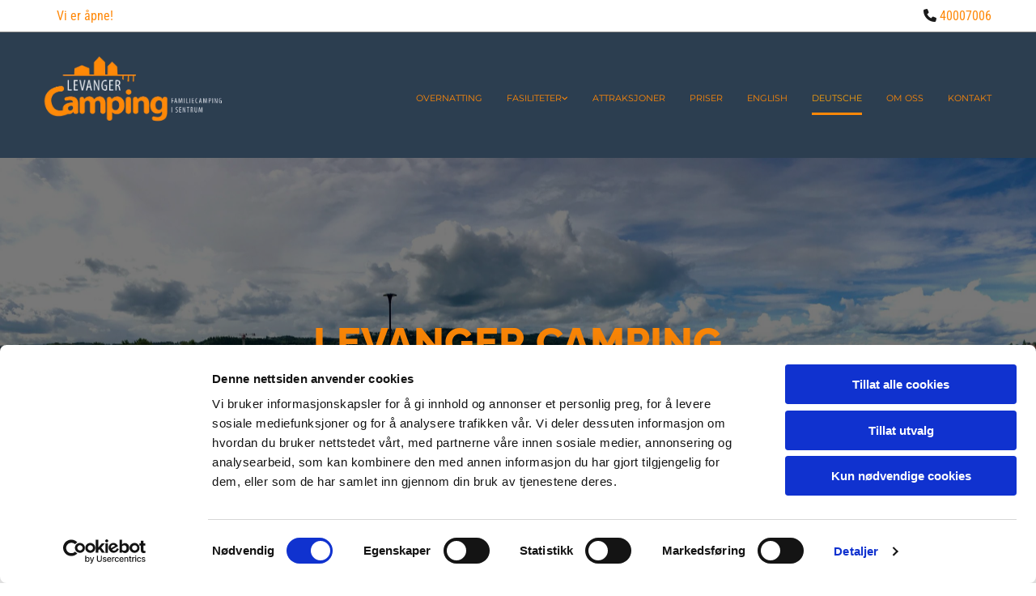

--- FILE ---
content_type: text/html; charset=UTF-8
request_url: https://levangercamping.no/deutsche
body_size: 19535
content:
<!DOCTYPE html> <html lang="nb-NO" data-currency="USD" data-lang="no" data-countrycode="nb_NO" data-rHash="adf71fbb91d312f545bf94116c81c7f3" dir="auto" data-cookiebot="true"> <head> <meta charset="UTF-8"/> <script>window.addEventListener("CookiebotOnDialogInit",function(){if (Cookiebot.getDomainUrlParam("autoAcceptCookies") === "true")Cookiebot.setOutOfRegion();});</script><script async fetchpriority="high" id="Cookiebot" src="https://consent.cookiebot.com/uc.js" data-cbid="4abfbc9f-58fd-4a0d-8f1a-f68f83b1cbf3" data-blockingmode="auto" data-culture="nb" type="text/javascript"></script><title>Levanger Camping | Familiencamping in der Mitte</title><meta name="description" content="Der Campingplatz hat 131 Stellplätze für Wohnwagen/Wohnmobile/Zelte. Das Sanitärgebäude besteht aus 9 Bädern mit Toilette und Dusche, einer Küche und einem Waschraum. Die uneingeschränkte Nutzung der Sanitäranlagen ist im Aufenthalt inbegriffen. Wertmarken für die Waschküche können an der Rezeption erworben werden. "><meta property="og:type" content="website"><meta property="og:title" content="Levanger Camping | Familiencamping in der Mitte"><meta property="og:url" content="https://levangercamping.no/deutsche"><meta property="og:description" content="Der Campingplatz hat 131 Stellplätze für Wohnwagen/Wohnmobile/Zelte. Das Sanitärgebäude besteht aus 9 Bädern mit Toilette und Dusche, einer Küche und einem Waschraum. Die uneingeschränkte Nutzung der Sanitäranlagen ist im Aufenthalt inbegriffen. Wertmarken für die Waschküche können an der Rezeption erworben werden. "><meta property="og:image" content="https://levangercamping.no"><link rel='canonical' href='https://levangercamping.no/deutsche'/><!-- Cookiebot: Google consent mode v2 defaults --> <script type='text/javascript' data-cookieconsent='ignore'> window.dataLayer = window.dataLayer || []; function gtag(){dataLayer.push(arguments);} gtag('consent', 'default', { 'ad_storage': 'denied', 'analytics_storage': 'denied', 'ad_user_data': 'denied', 'ad_personalization': 'denied', 'functionality_storage': 'denied', 'personalization_storage': 'denied', 'security_storage': 'granted', 'wait_for_update': 500, }); gtag("set", "ads_data_redaction", true); gtag("set", "url_passthrough", false); </script><!-- Mono global site tag (gtag.js) - Google Analytics --> <script async type='text/plain' data-cookieconsent='statistics' src='https://www.googletagmanager.com/gtag/js?id=G-M6CEGR0EGY'></script> <script type='text/plain' data-cookieconsent='statistics'> window.dataLayer = window.dataLayer || []; function gtag(){dataLayer.push(arguments);} gtag('js', new Date()); gtag('config', 'G-M6CEGR0EGY', { 'anonymize_ip': true, 'send_page_view': false, 'custom_map': {'dimension1': 'monoSiteId', 'dimension2': 'monoRendering'} }); gtag('event', 'monoAction', { 'monoSiteId': '1270896', 'monoRendering': 'website'}); gtag('event', 'page_view', { 'monoSiteId': '1270896', 'monoRendering': 'website'}); var _mtr = _mtr || []; _mtr.push(['addTracker', function (action) { gtag('event', action, { 'send_to': 'G-M6CEGR0EGY', 'event_label': 'monoAction', 'monoSiteId': '1270896', 'monoRendering': 'website' }); }]); _mtr.push(['addRawTracker', function() { gtag.apply(gtag,arguments); }]); </script><script type='text/plain' data-cookieconsent='statistics'> (function(i,s,o,g,r,a,m){i['GoogleAnalyticsObject']=r;i[r]=i[r]||function(){ (i[r].q=i[r].q||[]).push(arguments)},i[r].l=1*new Date();a=s.createElement(o), m=s.getElementsByTagName(o)[0];a.async=1;a.src=g;m.parentNode.insertBefore(a,m) })(window,document,'script','//www.google-analytics.com/analytics.js','_mga'); _mga('create', 'UA-196257972-1', 'auto', 'custGa0'); _mga('custGa0.set', 'anonymizeIp', true); _mga('custGa0.send', 'pageview'); var _mtr = _mtr || []; _mga(function() { _mtr.push(['addTracker', function (action) { _mga('custGa0.send', 'event', 'monoAction', action); }]); _mtr.push(['addRawTracker', function() { _mga('custGa0.'.concat(arguments.shift()),arguments); }]); }); </script><meta name="viewport" content="width=device-width, initial-scale=1"><link rel='shortcut icon' type='image/x-icon' href='/uploads/4iRGEGp5/favicon.ico'/><link rel="preload" href="https://css-fonts.eu.extra-cdn.com/css?family=Roboto:300,500&display=swap" as="style"><link href="https://css-fonts.eu.extra-cdn.com/css?family=Roboto:300,500&display=swap" rel="stylesheet"><link rel="preload" href="https://site-assets.cdnmns.com/108ab34d214b6bd35fa24bb0b75a9731/css/external-libs.css?1768836001521" as="style" fetchpriority="high"><link rel="stylesheet" href="https://site-assets.cdnmns.com/108ab34d214b6bd35fa24bb0b75a9731/css/external-libs.css?1768836001521"><style>article,aside,details,figcaption,figure,footer,header,hgroup,main,nav,section,summary{display:block}audio,canvas,video{display:inline-block}audio:not([controls]){display:none;height:0}[hidden]{display:none}html{font-size:100%;-ms-text-size-adjust:100%;-webkit-text-size-adjust:100%}html,button,input,select,textarea{font-family:inherit}body{margin:0}a:focus{outline-width:thin}a:active,a:hover{outline:0}h1{font-size:2em;margin:0.67em 0}h2{font-size:1.5em;margin:0.83em 0}h3{font-size:1.17em;margin:1em 0}h4{font-size:1em;margin:1.33em 0}h5{font-size:0.83em;margin:1.67em 0}h6{font-size:0.67em;margin:2.33em 0}abbr[title]{border-bottom:1px dotted}b,strong{font-weight:bold}blockquote{margin:1em 40px}dfn{font-style:italic}hr{-moz-box-sizing:content-box;box-sizing:content-box;height:0}mark{background:#ff0;color:#000}p,pre{margin:1em 0}code,kbd,pre,samp{font-family:monospace, serif;_font-family:'courier new', monospace;font-size:1em}pre{white-space:pre;white-space:pre-wrap;word-wrap:break-word}q{quotes:none}q:before,q:after{content:'';content:none}small{font-size:80%}sub,sup{font-size:75%;line-height:0;position:relative;vertical-align:baseline}sup{top:-0.5em}sub{bottom:-0.25em}dl,menu,ol,ul{margin:1em 0}dd{margin:0 0 0 40px}menu,ol,ul{padding:0 0 0 40px}nav ul,nav ol{list-style:none;list-style-image:none}img{-ms-interpolation-mode:bicubic}svg:not(:root){overflow:hidden}figure{margin:0}form{margin:0}fieldset{border:1px solid #c0c0c0;margin:0 2px;padding:0.35em 0.625em 0.75em}legend{border:0;padding:0;white-space:normal;*margin-left:-7px}button,input,select,textarea{font-size:100%;margin:0;vertical-align:baseline;*vertical-align:middle}button,input{line-height:normal}[type="submit"]{background-color:transparent}button,select{text-transform:none}button,html input[type="button"],input[type="reset"],input[type="submit"]{-webkit-appearance:button;cursor:pointer;*overflow:visible}button[disabled],html input[disabled]{cursor:default}input[type="checkbox"],input[type="radio"]{box-sizing:border-box;padding:0;*height:13px;*width:13px}input[type="search"]{-webkit-appearance:textfield;-moz-box-sizing:content-box;-webkit-box-sizing:content-box;box-sizing:content-box}input[type="search"]::-webkit-search-cancel-button,input[type="search"]::-webkit-search-decoration{-webkit-appearance:none}button::-moz-focus-inner,input::-moz-focus-inner{border:0;padding:0}textarea{overflow:auto;vertical-align:top}table{border-collapse:collapse;border-spacing:0}*,:before,:after{-webkit-box-sizing:border-box;-moz-box-sizing:border-box;box-sizing:border-box}@font-face{font-family:'FontAwesome';src:url("https://site-assets.cdnmns.com/108ab34d214b6bd35fa24bb0b75a9731/css/fonts/fa-brands-400.woff2") format("woff2"),url("https://site-assets.cdnmns.com/108ab34d214b6bd35fa24bb0b75a9731/css/fonts/fa-regular-400.woff2") format("woff2"),url("https://site-assets.cdnmns.com/108ab34d214b6bd35fa24bb0b75a9731/css/fonts/fa-solid-900.woff2") format("woff2"),url("https://site-assets.cdnmns.com/108ab34d214b6bd35fa24bb0b75a9731/css/fonts/fa-v4compatibility.woff2") format("woff2"),url("https://site-assets.cdnmns.com/108ab34d214b6bd35fa24bb0b75a9731/css/fonts/fa-brands-400.ttf") format("truetype"),url("https://site-assets.cdnmns.com/108ab34d214b6bd35fa24bb0b75a9731/css/fonts/fa-regular-400.ttf") format("truetype"),url("https://site-assets.cdnmns.com/108ab34d214b6bd35fa24bb0b75a9731/css/fonts/fa-solid-900.ttf") format("truetype"),url("https://site-assets.cdnmns.com/108ab34d214b6bd35fa24bb0b75a9731/css/fonts/fa-v4compatibility.ttf") format("truetype");font-weight:normal;font-style:normal;font-display:swap}@font-face{font-family:'FontAwesome';src:url("https://site-assets.cdnmns.com/108ab34d214b6bd35fa24bb0b75a9731/css/fonts/fa-brands-400.woff2") format("woff2"),url("https://site-assets.cdnmns.com/108ab34d214b6bd35fa24bb0b75a9731/css/fonts/fa-regular-400.woff2") format("woff2"),url("https://site-assets.cdnmns.com/108ab34d214b6bd35fa24bb0b75a9731/css/fonts/fa-solid-900.woff2") format("woff2"),url("https://site-assets.cdnmns.com/108ab34d214b6bd35fa24bb0b75a9731/css/fonts/fa-v4compatibility.woff2") format("woff2"),url("https://site-assets.cdnmns.com/108ab34d214b6bd35fa24bb0b75a9731/css/fonts/fa-brands-400.ttf") format("truetype"),url("https://site-assets.cdnmns.com/108ab34d214b6bd35fa24bb0b75a9731/css/fonts/fa-regular-400.ttf") format("truetype"),url("https://site-assets.cdnmns.com/108ab34d214b6bd35fa24bb0b75a9731/css/fonts/fa-solid-900.ttf") format("truetype"),url("https://site-assets.cdnmns.com/108ab34d214b6bd35fa24bb0b75a9731/css/fonts/fa-v4compatibility.ttf") format("truetype");font-weight:normal;font-style:normal;font-display:swap}header[data-underheaderrow]{position:absolute;left:0;right:0;z-index:5}header.headerFixed{position:fixed;top:0;z-index:5}header#shrunkImage{max-width:100%}header#shrunkImage>div.row{padding-top:8px;padding-bottom:8px}header.shrinking img,header.shrinking>div.row{transition:all 0.3s ease}.row{position:relative;width:100%}.row[data-attr-hide]{display:none}.rowGroup{width:100%;white-space:nowrap;overflow:hidden;display:-ms-flexbox;display:-webkit-flex;display:flex}.rowGroup.rowGroupFixed{width:1170px;margin:0 auto}.rowGroup.rowGroupFixed .row .container-fixed{width:100%}.rowGroup .row{vertical-align:top;white-space:normal;min-width:100%;min-height:100%}.rowGroup .row:last-child{margin-right:0}.no-flexbox .rowGroup .row{display:inline-block}.container{display:-ms-flexbox;display:-webkit-flex;display:flex;-webkit-flex-direction:row;-moz-flex-direction:row;-ms-flex-direction:row;flex-direction:row;-webkit-flex-wrap:wrap;-moz-flex-wrap:wrap;-ms-flex-wrap:wrap;flex-wrap:wrap}.no-flexbox .container{display:block}.no-flexbox .container:before,.no-flexbox .container:after{display:table;content:" "}.no-flexbox .container:after{clear:both}.container-fluid{width:100%}.container-fixed{width:100%}@media only screen and (min-width: 1200px){.container-fixed{max-width:1170px;margin:0 auto}.rowGroup.fullScreenRow .row{min-height:100vh;display:flex}.rowGroup.fullScreenRow.verticalAlignRowTop .row{align-items:flex-start}.rowGroup.fullScreenRow.verticalAlignRowCenter .row{align-items:center}.rowGroup.fullScreenRow.verticalAlignRowBottom .row{align-items:flex-end}.rowGroup .row{height:auto}.row.fullScreenRow{min-height:100vh;display:flex}.row.fullScreenRow.verticalAlignRowTop{align-items:flex-start !important}.row.fullScreenRow.verticalAlignRowCenter{align-items:center !important}.row.fullScreenRow.verticalAlignRowBottom{align-items:flex-end !important}}.container-fixed .container{width:100%}body .designRow{padding:0;margin:0;background-color:transparent}body .designRow>.container>.col{padding:0;margin:0}body.engagementPreviewBody{background-color:#EAEAEA}body.engagementPreviewBody .designRow{display:none}.col{position:relative;padding-left:15px;padding-right:15px}.no-flexbox .col{float:left;display:block}.col:after{content:"";visibility:hidden;display:block;height:0;clear:both}.col.flexCol{display:-ms-flexbox;display:flex;-webkit-flex-direction:column;-moz-flex-direction:column;-ms-flex-direction:column;flex-direction:column}[data-hideheader] header{margin-top:-99999px;position:absolute}[data-hidefooter] footer{margin-top:-99999px;position:absolute}.col-sm-12{width:100%}.col-sm-11{width:91.66667%}.col-sm-10{width:83.33333%}.col-sm-9{width:75%}.col-sm-8{width:66.66667%}.col-sm-7{width:58.33333%}.col-sm-6{width:50%}.col-sm-5{width:41.66667%}.col-sm-4{width:33.33333%}.col-sm-3{width:25%}.col-sm-2{width:16.66667%}.col-sm-1{width:8.33333%}@media only screen and (min-width: 768px){.col-md-12{width:100%}.col-md-11{width:91.66667%}.col-md-10{width:83.33333%}.col-md-9{width:75%}.col-md-8{width:66.66667%}.col-md-7{width:58.33333%}.col-md-6{width:50%}.col-md-5{width:41.66667%}.col-md-4{width:33.33333%}.col-md-3{width:25%}.col-md-2{width:16.66667%}.col-md-1{width:8.33333%}}@media only screen and (min-width: 1200px){.col-lg-12{width:100%}.col-lg-11{width:91.66667%}.col-lg-10{width:83.33333%}.col-lg-9{width:75%}.col-lg-8{width:66.66667%}.col-lg-7{width:58.33333%}.col-lg-6{width:50%}.col-lg-5{width:41.66667%}.col-lg-4{width:33.33333%}.col-lg-3{width:25%}.col-lg-2{width:16.66667%}.col-lg-1{width:8.33333%}}.clear:after,.clear:before{display:table;content:'';flex-basis:0;order:1}.clear:after{clear:both}.lt-ie8 .clear{zoom:1}.hide-overflow{overflow:hidden}.hide-visibility{opacity:0;visibility:hidden}.hidden{display:none !important}.hiddenBG{background-image:none !important}@media only screen and (min-width: 0px) and (max-width: 767px){.hidden-sm{display:none !important}}@media only screen and (min-width: 768px) and (max-width: 1199px){.hidden-md{display:none !important}}@media only screen and (min-width: 1200px){.hidden-lg{display:none !important}}.text-left{text-align:left}.text-center{text-align:center}.text-right{text-align:right}.margin-bottom{margin-bottom:20px}.no-lat-padding{padding-left:0px;padding-right:0px}.no-left-padding{padding-left:0px}.no-right-padding{padding-right:0px}nav .closeBtn{color:#FFF}nav a{display:block}nav a:focus,nav a:focus+.dropIco{position:relative;z-index:1}nav .dropIco{border:none;background:transparent;top:0}nav .dropIco:hover{cursor:pointer}nav .navIcon{vertical-align:middle}@media only screen and (min-width: 768px){nav:before{color:#FFF;font-size:40px;line-height:1em}[data-enablefocusindication] nav:not(.opened-menu) ul li.hasChildren{display:inline-flex}[data-enablefocusindication] nav:not(.opened-menu) ul li.hasChildren ul[id^="navUl"]{overflow:visible}[data-enablefocusindication] nav:not(.opened-menu) ul li.hasChildren ul li.hasChildren{display:block}[data-enablefocusindication] nav:not(.opened-menu) ul li a.dropIco{margin:0 !important;padding:0 !important}nav ul{margin:0;padding:0;position:relative}[data-enablefocusindication] nav ul:not(.navContainer) li.showChildren a.dropIco{position:absolute;top:50%;left:calc(100% - $caretSize)}[data-enablefocusindication] nav ul:not(.navContainer) li.showChildren>ul{opacity:1;transition:0.5s ease-in-out;max-height:1500px}[data-enablefocusindication] nav ul li a.dropIco{background-color:transparent !important;position:absolute;display:inline-block;min-width:10px;height:100%}[data-enablefocusindication] nav ul li a.dropIco:after{display:none}[data-enablefocusindication] nav ul li.hasChildren>ul>li.hasChildren a.dropIco{position:absolute;display:inline-block;top:calc(50% - 5px);right:10px;left:unset;width:10px;height:10px}[data-enablefocusindication] nav ul li.hasChildren>ul>li.hasChildren a.dropIco:after{content:"";font-family:"FontAwesome"}nav ul li{list-style:none;display:inline-block;text-align:left;position:relative}nav ul li a{display:inline-block}nav ul li a:after{content:"";font-family:"FontAwesome";font-size:0.8em;line-height:0.8em;width:10px}nav ul li a:only-child:after{display:none}nav ul li a.dropIco{display:none}nav ul li:hover>ul,nav ul li.hover>ul{display:block;opacity:1;visibility:visible}nav ul>li:focus{z-index:999}nav ul .closeBtn{display:none}nav>ul ul{display:block;opacity:0;visibility:hidden;position:absolute;left:auto;top:100%;margin-top:0;z-index:5;width:auto}nav>ul ul.left{right:100%;left:unset}nav>ul ul.firstSubmenuLeft{right:0}footer nav>ul ul{top:auto;bottom:100%}nav>ul ul .naviLeft li{text-align:end}nav>ul ul li{float:none;display:block;margin-left:0;min-width:220px;position:relative}nav>ul ul li a:after{content:"";position:absolute;right:10px;top:50%;-webkit-transform:translate(0, -50%);-moz-transform:translate(0, -50%);-o-transform:translate(0, -50%);-ms-transform:translate(0, -50%);transform:translate(0, -50%)}nav>ul ul li a.naviLeft+.dropIco{left:10px !important}nav>ul ul li a.naviLeft:after{content:"";position:absolute;left:10px;right:unset;top:50%;-webkit-transform:translate(0, -50%);-moz-transform:translate(0, -50%);-o-transform:translate(0, -50%);-ms-transform:translate(0, -50%);transform:translate(0, -50%)}nav>ul ul a{white-space:normal;display:block}nav>ul ul ul{left:100%;top:0px}}@media (min-width: 768px) and (max-width: 1199px){nav[data-settings*="verticalNav-md=true"]:before{cursor:pointer;content:"";font-family:"FontAwesome"}nav[data-settings*="verticalNav-md=true"] ul{margin:0;padding:0;visibility:visible}nav[data-settings*="verticalNav-md=true"] ul li{text-align:left !important;position:relative;display:block;width:100%}nav[data-settings*="verticalNav-md=true"] ul li.hasChildren>ul>li.hasChildren a.dropIco{height:unset}nav[data-settings*="verticalNav-md=true"] ul li.hasChildren a.dropIco{position:absolute;display:inline-block;margin-top:0 !important;margin-bottom:0 !important;right:0;height:unset}nav[data-settings*="verticalNav-md=true"] ul li.hasChildren a.dropIco:before{content:"";font-family:"FontAwesome"}nav[data-settings*="verticalNav-md=true"] ul li.hasChildren a.dropIco:after{content:'' !important;display:block;position:absolute;margin:0;width:40px;height:40px;top:50%;left:50%;background:transparent;-webkit-transform:translate(-50%, -50%);-moz-transform:translate(-50%, -50%);-o-transform:translate(-50%, -50%);-ms-transform:translate(-50%, -50%);transform:translate(-50%, -50%);z-index:2}nav[data-settings*="verticalNav-md=true"] ul li.hasChildren.showChildren>.dropIco:before{content:""}nav[data-settings*="verticalNav-md=true"] ul li.hasChildren>ul>li.hasChildren a.dropIco{right:1em;top:0 !important;left:unset !important}nav[data-settings*="verticalNav-md=true"] ul a{text-decoration:none;display:block;line-height:1}nav[data-settings*="verticalNav-md=true"] ul a:after{display:none}nav[data-settings*="verticalNav-md=true"] ul a.dropIco[aria-expanded=true] ~ ul{overflow:visible}nav[data-settings*="verticalNav-md=true"] ul a:focus,nav[data-settings*="verticalNav-md=true"] ul a:focus ~ .dropIco{z-index:6}nav[data-settings*="verticalNav-md=true"]>ul{position:fixed;top:0;right:100%;width:20%;height:100%;z-index:99999;background:rgba(0,0,0,0.9);padding-top:50px;overflow-y:scroll}nav[data-settings*="verticalNav-md=true"]>ul ul{max-height:0;margin-left:10px;transition:0.5s cubic-bezier(0, 1, 0.5, 1);overflow:hidden;display:block;position:relative;top:auto;left:auto;right:unset}nav[data-settings*="verticalNav-md=true"]>ul .hasChildren.showChildren>ul{opacity:1;transition:0.5s ease-in-out;max-height:1500px}nav[data-settings*="verticalNav-md=true"]>ul .closeBtn{position:absolute;top:10px;right:10px;font-size:2em;display:inline;width:auto;padding:0.2em}nav[data-settings*="verticalNav-md=true"]>ul .closeBtn:before{content:"×";font-family:"FontAwesome"}nav[data-settings*="verticalNav-md=true"][data-settings*="direction=right"]>ul{right:auto;left:100%}nav[data-settings*="verticalNav-md=true"]>ul{width:50%}}@media (min-width: 1200px){nav[data-settings*="verticalNav-lg=true"]:before{cursor:pointer;content:"";font-family:"FontAwesome"}nav[data-settings*="verticalNav-lg=true"] ul{margin:0;padding:0;visibility:visible}nav[data-settings*="verticalNav-lg=true"] ul li{text-align:left !important;position:relative;display:block;width:100%}nav[data-settings*="verticalNav-lg=true"] ul li.hasChildren>ul>li.hasChildren a.dropIco{height:unset}nav[data-settings*="verticalNav-lg=true"] ul li.hasChildren a.dropIco{position:absolute;display:inline-block;margin-top:0 !important;margin-bottom:0 !important;right:0;height:unset}nav[data-settings*="verticalNav-lg=true"] ul li.hasChildren a.dropIco:before{content:"";font-family:"FontAwesome"}nav[data-settings*="verticalNav-lg=true"] ul li.hasChildren a.dropIco:after{content:'' !important;display:block;position:absolute;margin:0;width:40px;height:40px;top:50%;left:50%;background:transparent;-webkit-transform:translate(-50%, -50%);-moz-transform:translate(-50%, -50%);-o-transform:translate(-50%, -50%);-ms-transform:translate(-50%, -50%);transform:translate(-50%, -50%);z-index:2}nav[data-settings*="verticalNav-lg=true"] ul li.hasChildren.showChildren>.dropIco:before{content:""}nav[data-settings*="verticalNav-lg=true"] ul li.hasChildren>ul>li.hasChildren a.dropIco{right:1em;top:0 !important;left:unset !important}nav[data-settings*="verticalNav-lg=true"] ul a{text-decoration:none;display:block;line-height:1}nav[data-settings*="verticalNav-lg=true"] ul a:after{display:none}nav[data-settings*="verticalNav-lg=true"] ul a.dropIco[aria-expanded=true] ~ ul{overflow:visible}nav[data-settings*="verticalNav-lg=true"] ul a:focus,nav[data-settings*="verticalNav-lg=true"] ul a:focus ~ .dropIco{z-index:6}nav[data-settings*="verticalNav-lg=true"]>ul{position:fixed;top:0;right:100%;width:20%;height:100%;z-index:99999;background:rgba(0,0,0,0.9);padding-top:50px;overflow-y:scroll}nav[data-settings*="verticalNav-lg=true"]>ul ul{max-height:0;margin-left:10px;transition:0.5s cubic-bezier(0, 1, 0.5, 1);overflow:hidden;display:block;position:relative;top:auto;left:auto;right:unset}nav[data-settings*="verticalNav-lg=true"]>ul .hasChildren.showChildren>ul{opacity:1;transition:0.5s ease-in-out;max-height:1500px}nav[data-settings*="verticalNav-lg=true"]>ul .closeBtn{position:absolute;top:10px;right:10px;font-size:2em;display:inline;width:auto;padding:0.2em}nav[data-settings*="verticalNav-lg=true"]>ul .closeBtn:before{content:"×";font-family:"FontAwesome"}nav[data-settings*="verticalNav-lg=true"][data-settings*="direction=right"]>ul{right:auto;left:100%}}nav[data-settings*="vertical=true"]:before{cursor:pointer;content:"";font-family:"FontAwesome"}nav[data-settings*="vertical=true"] ul{margin:0;padding:0;visibility:visible}nav[data-settings*="vertical=true"] ul li{text-align:left !important;position:relative;display:block;width:100%}nav[data-settings*="vertical=true"] ul li.hasChildren>ul>li.hasChildren a.dropIco{height:unset}nav[data-settings*="vertical=true"] ul li.hasChildren a.dropIco{position:absolute;display:inline-block;margin-top:0 !important;margin-bottom:0 !important;right:0;height:unset}nav[data-settings*="vertical=true"] ul li.hasChildren a.dropIco:before{content:"";font-family:"FontAwesome"}nav[data-settings*="vertical=true"] ul li.hasChildren a.dropIco:after{content:'' !important;display:block;position:absolute;margin:0;width:40px;height:40px;top:50%;left:50%;background:transparent;-webkit-transform:translate(-50%, -50%);-moz-transform:translate(-50%, -50%);-o-transform:translate(-50%, -50%);-ms-transform:translate(-50%, -50%);transform:translate(-50%, -50%);z-index:2}nav[data-settings*="vertical=true"] ul li.hasChildren.showChildren>.dropIco:before{content:""}nav[data-settings*="vertical=true"] ul li.hasChildren>ul>li.hasChildren a.dropIco{right:1em;top:0 !important;left:unset !important}nav[data-settings*="vertical=true"] ul a{text-decoration:none;display:block;line-height:1}nav[data-settings*="vertical=true"] ul a:after{display:none}nav[data-settings*="vertical=true"] ul a.dropIco[aria-expanded=true] ~ ul{overflow:visible}nav[data-settings*="vertical=true"] ul a:focus,nav[data-settings*="vertical=true"] ul a:focus ~ .dropIco{z-index:6}nav[data-settings*="vertical=true"]>ul{position:fixed;top:0;right:100%;width:20%;height:100%;z-index:99999;background:rgba(0,0,0,0.9);padding-top:50px;overflow-y:scroll}nav[data-settings*="vertical=true"]>ul ul{max-height:0;margin-left:10px;transition:0.5s cubic-bezier(0, 1, 0.5, 1);overflow:hidden;display:block;position:relative;top:auto;left:auto;right:unset}nav[data-settings*="vertical=true"]>ul .hasChildren.showChildren>ul{opacity:1;transition:0.5s ease-in-out;max-height:1500px}nav[data-settings*="vertical=true"]>ul .closeBtn{position:absolute;top:10px;right:10px;font-size:2em;display:inline;width:auto;padding:0.2em}nav[data-settings*="vertical=true"]>ul .closeBtn:before{content:"×";font-family:"FontAwesome"}nav[data-settings*="vertical=true"][data-settings*="direction=right"]>ul{right:auto;left:100%}@media only screen and (max-width: 767px){nav:not(.horizontal-menu--mobile):before,nav[data-settings*="vertical=true"]:not(.horizontal-menu--mobile):before{content:"";cursor:pointer;font-family:"FontAwesome";padding:10px;line-height:1em}nav:not(.horizontal-menu--mobile) ul,nav[data-settings*="vertical=true"]:not(.horizontal-menu--mobile) ul{margin:0;padding:0}nav:not(.horizontal-menu--mobile) ul li,nav[data-settings*="vertical=true"]:not(.horizontal-menu--mobile) ul li{text-align:left !important;position:relative}nav:not(.horizontal-menu--mobile) ul li.hasChildren .dropIco,nav[data-settings*="vertical=true"]:not(.horizontal-menu--mobile) ul li.hasChildren .dropIco{position:absolute;right:1em;padding-left:15px;padding-right:15px;margin-top:0 !important;margin-bottom:0 !important}nav:not(.horizontal-menu--mobile) ul li.hasChildren .dropIco:before,nav[data-settings*="vertical=true"]:not(.horizontal-menu--mobile) ul li.hasChildren .dropIco:before{content:"";font-family:"FontAwesome"}nav:not(.horizontal-menu--mobile) ul li.hasChildren .dropIco:after,nav[data-settings*="vertical=true"]:not(.horizontal-menu--mobile) ul li.hasChildren .dropIco:after{display:none}nav:not(.horizontal-menu--mobile) ul li.hasChildren.showChildren>.dropIco:before,nav[data-settings*="vertical=true"]:not(.horizontal-menu--mobile) ul li.hasChildren.showChildren>.dropIco:before{content:""}nav:not(.horizontal-menu--mobile) ul li.active>a,nav[data-settings*="vertical=true"]:not(.horizontal-menu--mobile) ul li.active>a{font-weight:600}nav:not(.horizontal-menu--mobile) ul a,nav[data-settings*="vertical=true"]:not(.horizontal-menu--mobile) ul a{text-decoration:none;line-height:1}nav:not(.horizontal-menu--mobile) ul a.dropIco[aria-expanded=true] ~ ul,nav[data-settings*="vertical=true"]:not(.horizontal-menu--mobile) ul a.dropIco[aria-expanded=true] ~ ul{overflow:visible}nav:not(.horizontal-menu--mobile) ul a:focus,nav:not(.horizontal-menu--mobile) ul a:focus ~ .dropIco,nav[data-settings*="vertical=true"]:not(.horizontal-menu--mobile) ul a:focus,nav[data-settings*="vertical=true"]:not(.horizontal-menu--mobile) ul a:focus ~ .dropIco{z-index:6}nav:not(.horizontal-menu--mobile)>ul,nav[data-settings*="vertical=true"]:not(.horizontal-menu--mobile)>ul{position:fixed;right:100%;top:0;width:100%;height:100%;z-index:99999;background:rgba(0,0,0,0.9);padding:50px 0 0 20px;overflow-y:scroll}nav:not(.horizontal-menu--mobile)>ul ul,nav[data-settings*="vertical=true"]:not(.horizontal-menu--mobile)>ul ul{max-height:0;margin-left:10px;transition:0.5s cubic-bezier(0, 1, 0.5, 1);overflow:hidden}nav:not(.horizontal-menu--mobile)>ul ul li a,nav[data-settings*="vertical=true"]:not(.horizontal-menu--mobile)>ul ul li a{line-height:1}nav:not(.horizontal-menu--mobile)>ul .hasChildren.showChildren>ul,nav[data-settings*="vertical=true"]:not(.horizontal-menu--mobile)>ul .hasChildren.showChildren>ul{opacity:1;transition:0.5s ease-in-out;max-height:1500px}nav:not(.horizontal-menu--mobile)>ul .closeBtn,nav[data-settings*="vertical=true"]:not(.horizontal-menu--mobile)>ul .closeBtn{position:absolute;top:19px;right:21px;font-size:2em;display:inline;z-index:1;padding:0.2em}nav:not(.horizontal-menu--mobile)>ul .closeBtn:before,nav[data-settings*="vertical=true"]:not(.horizontal-menu--mobile)>ul .closeBtn:before{content:"×";font-family:"FontAwesome"}nav:not(.horizontal-menu--mobile)[data-settings*="direction=right"]>ul,nav[data-settings*="vertical=true"]:not(.horizontal-menu--mobile)[data-settings*="direction=right"]>ul{left:100%;right:auto}}.locale ul{margin:0;padding:0;display:inline-block;white-space:nowrap;position:relative;z-index:2}.locale ul a{text-decoration:none}.locale ul li{display:none;list-style:none;position:absolute;width:100%}.locale ul li a:before{content:"";font-family:"FontAwesome";font-size:0.8em;margin-right:5px;display:none;vertical-align:bottom}.locale ul li.active{display:block;position:static}.locale ul li.active a:before{display:inline-block}.locale ul li.active:only-child a:before{display:none}.locale ul:hover{z-index:11}.locale ul:hover li{display:block}.locale .locale_touch li:not(.active){display:block}body.noScroll{overflow:hidden;position:fixed}body.safariNoScroll{overflow:hidden}.form input[type="checkbox"]+label{display:inline-block;margin-left:10px;cursor:pointer}.form input[type="checkbox"]+label:before{display:inline-block;vertical-align:middle;left:0;width:1.8em;height:1.8em;font-family:'FontAwesome';font-size:0.8em;text-align:center;line-height:1.7em;margin-right:0.5em;content:'';color:#333;background:#FFF;border:1px solid #ccc;letter-spacing:normal;font-style:normal}.form input[type="checkbox"]:focus+label:before{-webkit-box-shadow:box-shadow(0 0 1px 0.01em #3b99fc);-moz-box-shadow:box-shadow(0 0 1px 0.01em #3b99fc);box-shadow:box-shadow(0 0 1px 0.01em #3b99fc)}.form input[type="checkbox"]:checked+label:before{content:'\f00c'}.image{max-width:100%;height:auto}.row.brandfooter .col{display:block}.row.brandfooter .brandLogoContainer{text-align:right}.row.brandfooter .brandLogoContainer .footerlogo{vertical-align:middle}.row.brandfooter .brandLogoContainer .brandText{display:inline-block;vertical-align:middle}.row.brandfooter .brandTextAlternativeContainer{display:flex;align-items:center;padding-top:6px}.row.brandfooter .brandTextAlternativeContainer a{color:inherit !important}.row.brandfooter .brandTextContainer{width:inherit}.row.brandfooter .brandTextContainer .footerText{color:black}.row.brandfooter .logoOpacity{opacity:66%;width:100px}@media only screen and (max-width: 768px){.row.brandfooter .brandLogoContainer,.row.brandfooter .brandTextContainer{text-align:center}}.row.brandfooter.noPadding{height:40px;display:table;padding:0}.row.brandfooter.noPadding img,.row.brandfooter.noPadding span{display:table-cell;vertical-align:middle}.row.brandfooter.noPadding img.brandingText,.row.brandfooter.noPadding span.brandingText{padding-left:5px}.row.brandfooter .brandedInnerRow{padding:0}.row.brandfooter .brandedTopColumn{margin-bottom:25px}.row.brandheader{z-index:1;box-shadow:0px 0px 5px rgba(0,0,0,0.1)}.row.brandheader .col{display:block;padding-bottom:0}.row.brandheader.noPadding{height:56px;display:flex;justify-content:center;align-items:center;padding:0}.row.brandheader.noPadding .wrapper{display:flex;justify-content:center;align-items:center}.row.brandheader.noPadding .wrapper .brandingLogo{margin-right:24px;padding-right:24px;border-right:1px solid #ECEDEE}.row.brandheader.noPadding .wrapper .brandingLogo img{height:32px}.row.brandheader.noPadding .wrapper .brandingLink{font-size:13px}@media only screen and (max-width: 375px){.row.brandheader .col{display:flex;justify-content:center;align-items:center;padding-bottom:0}.row.brandheader.noPadding{height:100px}.row.brandheader.noPadding .wrapper{flex-wrap:wrap;padding:0 10px 7px 10px}.row.brandheader.noPadding .wrapper .brandingLogo{border-right:none;margin-right:0;padding-right:5px;padding-left:5px}}@media only screen and (min-width: 376px) and (max-width: 426px){.row.brandheader .col{display:flex;justify-content:center;align-items:center;padding-bottom:0}.row.brandheader.noPadding{height:88px}.row.brandheader.noPadding .wrapper{flex-wrap:wrap;padding:0 30px 7px 30px}.row.brandheader.noPadding .wrapper .brandingLogo{border-right:none;margin-right:0;padding-right:5px;padding-left:5px}}@media only screen and (min-width: 427px) and (max-width: 1024px){.row.brandheader .col{display:flex;justify-content:center;align-items:center;padding-bottom:0}.row.brandheader.noPadding .wrapper{flex-wrap:wrap}}.infobar-wrapper{position:fixed;top:0;left:0;display:block;z-index:20;width:100vw;padding:32px;background:rgba(27,27,27,0.95);font-size:13px}.infobar-wrapper .infobar{font-family:'Roboto';width:100vw;text-align:left;display:flex;flex-direction:column;justify-content:center;height:100%}.infobar-wrapper .infobar a{color:#fff}.infobar-wrapper .infobar p{color:#fff;text-align:left;line-height:18px}.infobar-wrapper .infobar .cookie-row{width:calc(100% - 64px);padding:0}.infobar-wrapper .infobar .cookie-row.cookie-row-text{overflow:auto}.infobar-wrapper .infobar h1.cookie-headline,.infobar-wrapper .infobar h4.cookie-headline{color:#fff;font-size:18px;font-weight:500;margin-bottom:8px}.infobar-wrapper .infobar h1.cookie-headline.push-top,.infobar-wrapper .infobar h4.cookie-headline.push-top{margin-top:24px}.infobar-wrapper .infobar p.cookie-description{text-align:left;line-height:1.36;font-size:14px;font-weight:300;max-width:1040px;width:100%;margin-bottom:16px}.infobar-wrapper .infobar p.cookie-readmore{font-size:14px;text-align:left;padding-bottom:12px}.infobar-wrapper .infobar .cookie-checkboxes{width:50%;min-height:47px;padding:16px 0;float:left}.infobar-wrapper .infobar .cookie-checkboxes label{color:#fff;font-size:16px;font-weight:300;margin-right:16px}.infobar-wrapper .infobar .cookie-checkboxes label input{margin-right:8px}.infobar-wrapper .infobar .cookie-buttons{font-weight:500;width:50%;min-height:47px;float:left;text-align:right}.infobar-wrapper .infobar .cookie-buttons a{cursor:pointer}.infobar-wrapper[data-settings*="bottom"]{bottom:0;top:inherit}@media only screen and (max-width: 1199px){.infobar-wrapper .infobar{width:100%}}.infobar-wrapper .infobar-close{position:absolute;top:15px;right:20px;font-size:25px;color:#FFF}.infobar-wrapper a#revoke-consent{font-size:13px;padding:13px 24px;border:1px solid #fff;background:#fff;color:#181818;-webkit-border-radius:3px;-moz-border-radius:3px;-o-border-radius:3px;border-radius:3px}.infobar-wrapper a#infobar-acceptCookiesBtn{display:inline-block;font-size:13px;padding:13px 24px;border:1px solid #fff;background:#fff;color:#181818;-webkit-border-radius:3px;-moz-border-radius:3px;-o-border-radius:3px;border-radius:3px}.infobar-wrapper a#infobar-acceptSelectedCookiesBtn{display:inline-block;font-size:13px;padding:13px 24px;border:1px solid #fff;margin-right:16px;-webkit-border-radius:3px;-moz-border-radius:3px;-o-border-radius:3px;border-radius:3px}.infobar-wrapper a#infobar-donottrack{font-size:13px;padding:13px 24px;border:1px solid #fff;background:#fff;color:#181818;margin-left:18px;float:right;-webkit-border-radius:3px;-moz-border-radius:3px;-o-border-radius:3px;border-radius:3px}@media only screen and (max-width: 992px){.infobar-wrapper{height:100%;overflow:scroll}.infobar-wrapper .infobar .cookie-row{width:100%}.infobar-wrapper .infobar .cookie-checkboxes{float:none;width:100%}.infobar-wrapper .infobar .cookie-checkboxes label{display:block}.infobar-wrapper .infobar .cookie-checkboxes label:first-of-type{margin-bottom:16px}.infobar-wrapper .infobar .cookie-buttons{float:none;width:100%;text-align:left}}.optout-button{position:fixed;bottom:0px;left:2%;z-index:5;width:100px;height:50px;background-color:rgba(163,163,163,0.4);color:white}.rowGroup .row.normalizeSize,.imagelist .slide.normalizeSize,.gallery .slide.normalizeSize,.catalog .slide.normalizeSize,.blog .slide.normalizeSize{opacity:0;padding-left:0;padding-right:0;min-width:0;max-width:0;max-height:0;border:0}@media only screen and (max-width: 768px){.rowGroup .row.normalizeSize,.imagelist .slide.normalizeSize,.gallery .slide.normalizeSize,.catalog .slide.normalizeSize,.blog .slide.normalizeSize{padding-left:0;padding-right:0;min-width:0;max-width:0;border:0}}.osmap .osmap-container,.osmap .map-container{z-index:0}.singleProduct .shopQuantity{float:left;display:inline-block;padding:5px 0}.singleProduct .shopQuantity .description{margin-right:5px}.singleProduct .shopQuantity .decreaseQuantity,.singleProduct .shopQuantity .increaseQuantity{cursor:pointer;width:20px;padding:0 10px;-moz-user-select:-moz-none;-khtml-user-select:none;-webkit-user-select:none;user-select:none}.singleProduct .shopQuantity .decreaseQuantity.outOfStock,.singleProduct .shopQuantity .increaseQuantity.outOfStock{color:#333333;cursor:auto}.singleProduct .shopQuantity .quantity{width:40px;display:inline-block;text-align:center}.cart .prodDetails>span{overflow:visible}.cart .prodDetails .prodQuant,.cart .prodDetails .prodQuantity,.cart .prodDetails .prodPrice{display:inline-block}.cart .prodDetails .prodQuant{padding-right:10px}.cart .prodDetails input.prodQuantity{width:20px;text-align:center;border-radius:3px}.cart .prodDetails .prodPrice{float:right;line-height:2.2em}.cart .prodRemove{padding-top:1em}.checkout .products .product-row .qty{width:auto} </style><!--[if IE 8]><link rel="stylesheet" href="https://site-assets.cdnmns.com/108ab34d214b6bd35fa24bb0b75a9731/css/grids.css?1768836001521"><!endif]--><style>.h-captcha{display:table;margin-bottom:10px}.hcaptcha-badge{background-color:#fafafa;z-index:2;width:280px;border-radius:4px;border:1px solid #b2bdcc;position:fixed;bottom:70px}.hcaptcha-badge.hide{visibility:hidden}.hcaptcha-badge.bottomleft{left:-210px;display:flex;flex-direction:row-reverse}.hcaptcha-badge.bottomleft .hcaptcha-badge-logo-wrapper{padding:5px 10px 0px 10px;display:flex;align-items:center;flex-direction:column}.hcaptcha-badge.bottomleft .hcaptcha-badge-logo-wrapper .hcaptcha-badge-logo{width:50px;height:50px;background-image:url("https://site-assets.cdnmns.com/108ab34d214b6bd35fa24bb0b75a9731/css/img/hcaptcha-badge.svg");background-size:cover}.hcaptcha-badge.bottomleft .hcaptcha-badge-logo-wrapper .hcaptcha-badge-text{font-size:10px;font-weight:600}.hcaptcha-badge.bottomleft .hcaptcha-badge-legal{display:block;margin:auto;line-height:18px;font-size:10px;min-width:200px}.hcaptcha-badge.bottomleft:hover{left:2px;cursor:pointer}.hcaptcha-badge.bottomright{right:-210px;display:flex}.hcaptcha-badge.bottomright .hcaptcha-badge-logo-wrapper{padding:5px 10px 0px 10px;display:flex;align-items:center;flex-direction:column}.hcaptcha-badge.bottomright .hcaptcha-badge-logo-wrapper .hcaptcha-badge-logo{width:50px;height:50px;background-image:url("https://site-assets.cdnmns.com/108ab34d214b6bd35fa24bb0b75a9731/css/img/hcaptcha-badge.svg");background-size:cover}.hcaptcha-badge.bottomright .hcaptcha-badge-logo-wrapper .hcaptcha-badge-text{font-size:10px;font-weight:600}.hcaptcha-badge.bottomright .hcaptcha-badge-legal{display:block;margin:auto;line-height:18px;font-size:10px;min-width:200px}.hcaptcha-badge.bottomright:hover{right:2px;cursor:pointer}.hcaptcha-badge:after{content:'';display:block;width:65px;height:73.6px;background-image:url("https://site-assets.cdnmns.com/108ab34d214b6bd35fa24bb0b75a9731/css/img/hcaptcha-badge-tool.png");background-size:cover} </style><!--[if IE 8]><link rel="stylesheet" href="https://site-assets.cdnmns.com/108ab34d214b6bd35fa24bb0b75a9731/css/hcaptcha.css?1768836001521"><![endif]--><style id='style_site'>.headline { font-size:32px; line-height:1.2em; letter-spacing:0em; margin-bottom:20px;} .headline a:hover { text-decoration:underline;} nav { text-align:right;} nav:before { color:rgb(228, 228, 228); font-size:30px;} nav> ul> li> ul a { color:rgb(27, 27, 27); font-size:14px;} nav> ul li.active> a { color:#ffa30a; border-color:#ff8808;} nav> ul li a { text-transform:uppercase; background-color:rgba(255, 255, 255, 0); border-bottom-width:3px; border-color:rgba(30, 149, 80, 0); margin-left:30px; padding-top:15px; padding-bottom:5px;} nav> ul> li> ul li a { background-color:rgb(228, 228, 228); border-bottom-width:1px; border-color:rgb(255, 255, 255); margin-left:0px; padding-left:10px; padding-top:10px; padding-bottom:10px; padding-right:10px;} nav> ul> li> ul li.active> a { color:#ff8808; border-color:rgb(255, 255, 255);} nav.opened-menu> ul { background-color:rgb(255, 255, 255);} nav> ul .closeBtn { color:rgb(182, 182, 182);} nav> ul> li> ul a:hover { color:#ff8808;} .nav .navIcon.fa { padding-right:10px; padding-bottom:2px;} nav> ul> li> ul li a:hover { background-color:rgb(255, 255, 255);} nav> ul li a:hover { border-color:#ff8808;} nav> ul li> a { font-size:11px;} .subtitle { font-size:26px; line-height:1.2em; letter-spacing:0em; margin-bottom:20px;} .preamble { font-size:20px; line-height:1.4em; letter-spacing:0em; margin-bottom:5px;} .bodytext { margin-bottom:5px; font-family:Arvo;} .smalltext { line-height:1.6em; letter-spacing:0em; font-size:14px; margin-bottom:5px;} body { color:rgb(27, 27, 27); line-height:1.6em; background-color:rgb(255, 255, 255); font-family:Montserrat;} body a { text-decoration:none; color:#ff8808;} body a:hover { color:#ffa30a;} .button { margin-bottom:40px; border-radius:3px; font-weight:400; color:rgb(255, 255, 255); background-color:#ff8808; padding-top:14px; padding-right:25px; padding-bottom:16px; padding-left:25px; border-top-width:0px; border-left-width:0px; border-bottom-width:0px; border-right-width:0px; line-height:1em; border-top-left-radius:0px; border-top-right-radius:0px; border-bottom-right-radius:0px; border-bottom-left-radius:0px;} .button:hover { background-color:#bf6606; color:rgb(255, 255, 255);} .button .buttonIcon.fa { margin-right:10px;} .form { margin-bottom:40px; padding-left:0px; padding-top:0px; padding-bottom:0px; padding-right:0px;} .form label { padding-bottom:0px; font-family:Roboto Condensed; color:#2c3e50; line-height:1.2em; margin-bottom:10px;} .form input[type=text],.form textarea,.form select { border-radius:3px; border-left-width:1px; border-top-width:1px; border-bottom-width:1px; border-right-width:1px; border-top-left-radius:0px; border-top-right-radius:0px; border-bottom-left-radius:0px; border-bottom-right-radius:0px; border-color:rgb(182, 182, 182); margin-top:0px; margin-bottom:10px; padding-left:10px; padding-top:12px; padding-bottom:12px; padding-right:10px; color:rgb(69, 69, 69); font-size:14px;} .form input[type=submit] { font-family:Raleway; background-color:#2c3e50; margin-top:20px; margin-bottom:0px;} .form2 label { color:rgb(255, 255, 255); text-align:center;} .form2 input[type=text],.form2 textarea,.form2 select { background-color:rgb(182, 182, 182); border-color:rgb(255, 255, 255); color:rgb(27, 27, 27);} .form2 input[type=submit] { color:rgb(27, 27, 27); background-color:rgb(255, 255, 255); display:table; margin-left:auto; margin-right:auto;} .form2 input[type=submit]:hover { color:rgb(255, 255, 255); background-color:rgb(27, 27, 27);} .form .subtitle { margin-top:20px;} .form2 .subtitle { color:rgb(255, 255, 255);} .form input[type=checkbox]+span,.form input[type=radio]+span,.form .form_option input[type=checkbox]+label:not([class*="optin"]) { margin-left:0px; margin-bottom:20px; margin-right:20px;} .text { margin-bottom:40px; padding-top:0px; padding-right:0px; padding-bottom:0px; padding-left:0px;} .image { margin-bottom:40px; padding-top:0px; padding-right:0px; padding-bottom:0px; padding-left:0px;} .map { margin-bottom:40px;} .gallery { margin-bottom:40px;} .gallery .arrow { font-size:20px; width:20px; height:20px;} .row { padding-top:60px; padding-right:30px; padding-bottom:20px; padding-left:30px; background-color:rgb(255, 255, 255);} .col { margin-bottom:0px; padding-left:15px; padding-right:15px; margin-top:0px; padding-bottom:0px;} .custom1 { line-height:1.1em; margin-bottom:5px; font-size:50px; text-align:center; font-weight:800; text-transform:uppercase; color:rgba(216, 63, 0, 0);} .custom1 a { color:#ffa30a;} .custom1 a:hover { color:#ffa30a;} .custom2 { line-height:1.2em; margin-bottom:5px; color:rgba(216, 63, 0, 0); font-size:28px; text-align:center;} .custom2 a { color:#ffa30a;} .custom2 a:hover { color:#ffa30a;} .custom4 { color:rgba(216, 63, 0, 0); font-size:26px; line-height:1.2em; text-align:left; margin-bottom:20px;} .custom4 a { color:#ffa30a;} .custom4 a:hover { color:#ffa30a;} .custom5 { color:rgba(216, 63, 0, 0); font-size:22px; line-height:1.2em; text-align:left; margin-bottom:5px;} .custom5 a { color:#ffa30a;} .custom5 a:hover { color:#ffa30a;} .custom3 { margin-bottom:20px; color:rgba(216, 63, 0, 0); font-size:32px; line-height:1.2em; text-align:left;} .custom3 a { color:#ffa30a;} .custom3 a:hover { color:#ffa30a;} .smallsubtitle { font-size:22px; line-height:1.2em; margin-bottom:5px;} .spottext { font-size:50px; line-height:1.1em; text-align:center; margin-bottom:5px; text-transform:uppercase; color:rgb(255, 255, 255); font-weight:800;} .spottext a { color:#ffa30a;} .footertext { font-size:12px; line-height:1.6em;} .companyname { font-size:20px; text-align:left; line-height:1.2em; color:#ffa30a; letter-spacing:0.1em; text-transform:uppercase;} .companyname a { color:#ffa30a;} .companyname a:hover { color:#ff8808;} .smallspottext { line-height:1.2em; text-align:center; font-size:28px; margin-bottom:5px; text-transform:none; color:rgb(255, 255, 255);} .smallspottext a { color:#ffa30a;} .smallspottext a:hover { color:#ffa30a;} .locale { text-align:left;} .locale ul li a { transition:all 0.25s ease-in 0s; color:rgb(182, 182, 182); font-size:14px;} .locale ul li { padding-top:5px; padding-right:20px; padding-bottom:5px; border-right-width:1px; border-color:#828282; text-align:left;} .locale ul li a:hover { color:#ff8808;} .locale ul li.active a { color:rgb(182, 182, 182);} .locale ul li:hover { border-color:#828282;} .locale ul li.active { border-color:#828282;} .button2 { font-size:18px; line-height:1em; margin-bottom:40px; border-radius:3px; color:rgb(27, 27, 27); display:table; margin-left:auto; margin-right:auto; padding-top:19px; padding-right:30px; padding-bottom:20px; padding-left:30px; border-top-width:0px; border-right-width:0px; border-bottom-width:0px; border-left-width:0px; border-color:rgba(198, 198, 20, 0); background-color:rgb(255, 255, 255); border-top-left-radius:0px; border-top-right-radius:0px; border-bottom-right-radius:0px; border-bottom-left-radius:0px;} .button2:hover { color:rgb(255, 255, 255); border-color:rgba(198, 198, 20, 0); background-color:rgb(27, 27, 27);} .button2 .buttonIcon.fa { margin-right:10px;} .divider { border-top-width:1px; border-color:rgb(182, 182, 182); width:100%; display:table; margin-left:auto; margin-right:auto;} .singlePost .divider { margin-bottom:40px;} .socialmedia { font-size:18px; text-align:right;} .socialmedia li { background-color:#ff8808; border-left-width:4px; border-top-width:4px; border-bottom-width:4px; border-right-width:4px; border-top-left-radius:100px; border-top-right-radius:100px; border-bottom-left-radius:100px; border-bottom-right-radius:100px; border-color:rgba(120, 97, 6, 0); margin-bottom:10px; margin-right:10px;} .socialmedia li a { color:rgb(255, 255, 255);} .paymenticons li { padding-bottom:0px; margin-bottom:10px; margin-left:0px; padding-left:0px; margin-right:10px;} .paymenticons { text-align:left;} .linklist { padding-bottom:0px; padding-left:0px; margin-bottom:40px; margin-top:0px; background-color:rgba(241, 241, 241, 0);} .linklist a { margin-bottom:1px; background-color:rgba(241, 241, 241, 0); padding-top:10px; padding-right:10px; padding-bottom:10px; padding-left:10px;} .linklist a:hover { background-color:rgba(241, 241, 241, 0); color:#bf6606;} .linklist .listIcon { border-top-width:3px; border-right-width:20px;} .breadcrumb li a { margin-bottom:10px; margin-left:10px; margin-right:10px;} .cart { display:table; margin-left:auto; margin-right:0; margin-bottom:0px; padding-top:3px;} .cart .cartBtn { color:rgb(27, 27, 27); font-size:20px;} .cart .cartAmount { font-size:12px; color:rgb(255, 255, 255); background-color:#ff8808; width:16px; height:16px; margin-left:-5px; border-top-left-radius:100px; border-top-right-radius:100px; border-bottom-right-radius:100px; border-bottom-left-radius:100px; margin-top:-8px;} .cart .checkoutBtn { margin-bottom:0px;} .cart .title { margin-bottom:20px;} .cart .subTotalText { margin-top:0px;} .cart .subTotal { margin-bottom:10px; margin-top:5px;} .cart .cartContents { background-color:rgb(255, 255, 255); border-color:rgb(228, 228, 228); border-top-width:1px; border-right-width:1px; border-bottom-width:1px; border-left-width:1px;} .cart .divider { margin-bottom:10px;} .cart .cartBtn:hover { color:rgb(27, 27, 27);} .search { display:table; margin-left:auto; margin-right:0;} .search .searchicon { color:rgb(255, 255, 255); width:16px; height:16px; border-top-left-radius:100px; border-top-right-radius:100px; border-bottom-right-radius:100px; border-bottom-left-radius:100px; font-size:16px; margin-bottom:0px;} .review { margin-bottom:40px; background-color:rgb(228, 228, 228); padding-top:40px; padding-right:40px; padding-bottom:40px; padding-left:40px;} .review .reviewName { text-align:center; margin-bottom:10px;} .review .reviewDescription { text-align:center; margin-bottom:10px;} .review .reviewRating { text-align:center;} .review .reviewRating .star { margin-right:5px; margin-left:5px; margin-bottom:0px; padding-bottom:0px;} .review .authorDate { text-align:center; margin-top:10px;} .businesscard .businesscardImage { border-bottom-width:25px;} .businesscard .divider1 { margin-top:15px; margin-bottom:10px;} .businesscard .divider2 { margin-top:15px; margin-bottom:15px;} .businesscard .divider3 { margin-top:15px; margin-bottom:15px;} .businesscard .divider4 { margin-top:5px; margin-bottom:15px;} .businesscard .dbcIcon { border-right-width:20px; border-left-width:10px; margin-top:0px;} .businesscard .dbcLinkIcon { border-left-width:10px; border-right-width:20px;} .businesscard .businesscardLinks { text-align:left;} .businesscard .businesscardLinks li a { padding-top:0px; margin-top:0px;} .html { margin-bottom:40px;} .blog .details { padding-top:0px; margin-top:20px; margin-bottom:20px; padding-left:0px; padding-right:0px;} .blog .readMore { margin-top:20px; color:#ff8808; background-color:rgba(15, 174, 134, 0); padding-left:0px; padding-right:0px; padding-top:10px;} .blog { background-color:rgba(255, 255, 255, 0); padding-left:0px;} .blog .title { padding-left:0px; padding-right:0px;} .blog .shortDescription { padding-left:0px; padding-right:0px;} .blog li .textContainer { padding-left:30px; padding-right:30px; padding-top:10px; margin-bottom:0px;} .blog li { background-color:rgb(255, 255, 255);} .blog .readMore:hover { color:#bf6606;} .catalog { margin-bottom:40px;} .catalog .productText { padding-top:10px; margin-left:20px; margin-top:20px; margin-bottom:40px; margin-right:0px;} .catalog .visualTag { text-align:center; text-transform:uppercase; padding-top:7px; padding-right:7px; padding-bottom:7px; padding-left:7px;} .catalog .name a { color:rgb(27, 27, 27);} .catalog .name a:hover { color:#828282;} .catalog .price { color:rgb(27, 27, 27); text-align:center; margin-bottom:0px;} .catalog li { background-color:rgb(255, 255, 255);} .catalog .name { text-align:center;} .emailshare a { margin-bottom:20px;} .openinghours .specialDayTitle { font-family:Raleway; color:#2c3e50; margin-top:40px;} .openinghours { margin-bottom:40px;} .openinghours .dayLabel { font-family:Roboto Condensed; color:#2c3e50;} .openinghours .ranges { font-family:Roboto Condensed; color:#2c3e50;} .offers { margin-bottom:40px; background-color:rgb(228, 228, 228); padding-top:40px; padding-right:40px; padding-bottom:40px; padding-left:40px;} .offers .button { margin-bottom:0px; margin-top:20px; display:table; margin-left:auto; margin-right:auto;} .offers .offerName { text-align:center; margin-bottom:10px;} .offers .offerDescription { text-align:center;} .offers .offerPrice { text-align:center; margin-bottom:10px; margin-top:10px;} .offers .validFrom { text-align:center;} .offers .validThrough { text-align:center;} .offerPrice { font-weight:400;} .list { margin-bottom:40px;} .list .listIcon { font-size:18px; width:25px; height:25px; margin-right:10px;} .video { margin-bottom:40px;} .singleProduct .gallery .visualTag { text-align:center; font-size:21px; text-transform:uppercase; padding-top:10px; padding-right:10px; padding-bottom:10px; padding-left:10px;} .singleProduct .divider { margin-bottom:20px; margin-top:0px;} .singleProduct .oldprice { margin-right:20px; text-align:right;} .pricelist { margin-bottom:40px;} .pricelist li { margin-bottom:20px;} .pricelist .listImg { margin-bottom:10px; max-width:100%; margin-top:0px;} .pricelist .itemdescription { margin-bottom:30px;} .pricelist .listTitle { margin-bottom:30px;} .checkout .divider { margin-bottom:20px;} .checkout .descriptivetext { padding-bottom:20px;} .checkout .infolabel { padding-bottom:10px; font-size:15px; margin-right:20px;} .checkout .form input[type=text],.checkout .form textarea,.checkout .form select { margin-bottom:20px;} .verticalnav { margin-bottom:40px;} .verticalnav> li> a { color:#ff8808; margin-bottom:10px;} .verticalnav> li> a:hover { color:#ffa30a;} nav> li.active> a { color:#ffa30a;} .verticalnav> li> ul a { color:#ff8808;} .verticalnav> li> ul a:hover { color:#ffa30a;} .verticalnav> li> ul li.active> a { color:#ffa30a;} .verticalnav> li> ul li a { margin-bottom:10px;} .verticalnav .verticalnavIcon.fa { margin-right:10px;} .singlePost .blogShare { margin-bottom:40px;} .imagelist { margin-bottom:40px;} .facebookpage { margin-bottom:40px;} .instagramembed { margin-bottom:40px;} .googleplusone { margin-bottom:40px;} .openinghours2 { margin-bottom:40px;} .shopfilter .shop_filter { background-color:rgb(228, 228, 228); padding-top:10px; padding-left:20px; padding-right:20px;} .shopfilter .filter_label { color:rgb(27, 27, 27);} .shopfilter label { color:rgb(27, 27, 27);} .shopfilter .price-text { color:rgb(27, 27, 27); font-size:14px;} .shopfilter .clearSelection { color:rgb(27, 27, 27); line-height:2.45em; font-size:12px;} .shopfilter .ui-slider { background-color:rgb(182, 182, 182);} .shopfilter .ui-slider-range { background-color:#ff8808;} .shopfilter .ui-slider-handle { background-color:rgb(255, 255, 255); border-color:rgb(182, 182, 182);} .shopfilter { background-color:rgba(0, 0, 0, 0);} .scrollIcon { background-color:#bf6606; border-top-left-radius:70px; border-top-right-radius:70px; border-bottom-left-radius:70px; border-bottom-right-radius:70px;} .scrollIcon span:before { color:rgb(255, 255, 255);} .scrollIcon:hover { background-color:#ff8808;} .lightbox-image .lightbox-caption { color:rgb(255, 255, 255); margin-top:0px; margin-right:0px; margin-bottom:0px; margin-left:0px;} .modal { background-color:rgb(228, 228, 228); border-color:#ff8808; border-top-width:4px; border-right-width:4px; border-bottom-width:4px; border-left-width:4px; padding-top:40px; padding-right:40px; padding-bottom:40px; padding-left:40px;} .engagement.modal .bodytext { text-align:center; padding-bottom:20px;} .engagement.modal .headline { text-align:center;} .engagement.modal .button, .engagement.modal input[type=submit] { text-align:left; display:table; margin-left:auto; margin-right:auto;} .engagement.modal .closeBtn { width:20px; font-size:29px; background-color:rgba(40, 197, 250, 0);} .engagement.modal .closeBtn:hover { color:#bf6606;} .engagement.thinbar { background-color:rgb(228, 228, 228); border-color:#ff8808; border-top-width:0px; border-right-width:0px; border-bottom-width:10px; border-left-width:0px; padding-top:60px; padding-right:30px; padding-bottom:30px; padding-left:30px;} .engagement.thinbar .headline { text-align:center;} .engagement.thinbar .bodytext { text-align:center; margin-bottom:40px;} .engagement.thinbar .button { text-align:left; text-transform:none; display:table; margin-left:auto; margin-right:auto;} .engagement.thinbar .closeBtn { font-size:30px;} .cornerbox { background-color:rgb(228, 228, 228); border-color:#ff8808; border-top-width:10px; border-right-width:10px; border-bottom-width:10px; border-left-width:10px; padding-top:60px; padding-right:30px; padding-bottom:30px; padding-left:30px; margin-top:40px; margin-right:40px; margin-bottom:40px; margin-left:40px;} .engagement.cornerbox .bodytext { padding-bottom:30px; text-align:center;} .engagement.cornerbox .button, .engagement.cornerbox input[type=submit] { text-align:left; display:table; margin-left:auto; margin-right:auto;} .engagement.cornerbox .headline { text-align:center;} .iconlist .iconItem { font-size:44px;} .iconlist li a { color:#ffa30a;} .iconlist li a:hover { color:#ffa30a;} .iconlist li { background-color:rgba(0, 155, 207, 0); width:50px; height:50px; border-top-left-radius:0px; border-top-right-radius:0px; border-bottom-right-radius:0px; border-bottom-left-radius:0px; color:#ff8808;} .iconlist { text-align:left;} .accordion { margin-top:0px; margin-bottom:40px;} .accordion .itemTitle { background-color:rgb(228, 228, 228); border-top-width:1px; border-right-width:0px; border-bottom-width:0px; border-left-width:0px; border-color:rgb(182, 182, 182); padding-top:20px; padding-right:30px; padding-bottom:20px; padding-left:20px;} .accordion .itemTitle:hover { background-color:rgb(228, 228, 228); border-color:rgb(182, 182, 182);} .accordion li.active .itemTitle { background-color:rgb(228, 228, 228); border-color:rgb(182, 182, 182);} .accordion .itemContent { border-color:rgb(228, 228, 228); border-top-width:1px; border-right-width:1px; border-bottom-width:1px; border-left-width:1px; padding-top:30px; padding-right:30px; padding-bottom:30px; padding-left:30px; margin-bottom:20px;} .accordion .button { margin-top:40px; margin-bottom:20px; display:table; margin-left:auto; margin-right:0;} .accordion .itemIcon { margin-right:10px; margin-left:10px;} .accordion li { margin-top:0px; margin-right:0px; margin-bottom:0px; margin-left:0px;} .accordion .image { margin-bottom:20px; margin-top:0px;} .hoverOverlay { background-color:rgba(0, 0, 0, 0.4);} .hoverOverlay .hoverIcon { width:70px; height:70px; font-size:70px; color:#ff8808;} .hoverOverlay .hoverText { color:rgb(255, 255, 255); text-align:center; font-size:26px;} .custom6 { color:rgba(216, 63, 0, 0); line-height:1.2em; font-size:20px;} .custom7 { color:rgba(216, 63, 0, 0); line-height:1.6em;} .custom8 { color:rgba(216, 63, 0, 0); line-height:1.6em; font-size:14px;} .darkspottext { font-size:50px; margin-bottom:5px; line-height:1.1em; text-transform:uppercase; text-align:center; font-weight:800;} .darksmallspottext { font-size:28px; line-height:1.2em; text-align:center;} .lightheadline { color:rgb(255, 255, 255); font-size:32px; line-height:1.2em; margin-bottom:20px;} .lightheadline a { color:#ffa30a;} .lightheadline a:hover { color:#ffa30a;} .lightsubtitle { color:rgb(255, 255, 255); font-size:26px; line-height:1.2em; margin-bottom:20px;} .lightsubtitle a { color:rgb(255, 255, 255);} .lightsubtitle a:hover { color:#ff8808;} .lightsmallsubtitle { color:rgb(255, 255, 255); font-size:22px; line-height:1.2em; margin-bottom:5px;} .lightsmallsubtitle a { color:rgb(255, 255, 255);} .lightsmallsubtitle a:hover { color:rgb(182, 182, 182);} .lightpreamble { color:rgb(255, 255, 255); font-size:20px; line-height:1.4em; margin-bottom:5px;} .lightpreamble a { color:#ffa30a;} .lightpreamble a:hover { color:#ffa30a;} .lightbodytext { color:rgb(255, 255, 255); margin-bottom:5px; font-family:Merriweather;} .lightbodytext a { color:#ffa30a;} .lightsmalltext { color:rgb(255, 255, 255); font-size:14px; line-height:1.6em; margin-bottom:5px;} .lightsmalltext a { color:#ffa30a;} .lightsmalltext a:hover { color:#ffa30a;} .custom9 { color:rgba(216, 63, 0, 0);} .custom10 { color:rgba(216, 63, 0, 0);} .engagement.sticky { margin-left:0px; background-color:rgb(228, 228, 228); margin-bottom:0px; padding-top:20px; padding-right:20px; padding-bottom:40px; padding-left:20px; border-bottom-width:4px; border-color:#ff8808;} .engagement.sticky input[type=text],.engagement.sticky input[type=email],.engagement.sticky textarea,.engagement.sticky select { margin-top:20px;} .opennow .opened { font-family:Roboto Condensed; color:#ff8808; text-align:center;} .opennow .closed { color:#828282; text-align:center;} .button3 { color:rgb(27, 27, 27); background-color:rgb(255, 255, 255);} .button3:hover { color:rgb(255, 255, 255); background-color:rgb(27, 27, 27);} .form2 .thankYou { color:rgb(255, 255, 255);} .form2 input[type=checkbox]+span,.form2 input[type=radio]+span,.form2 .form_option input[type=checkbox]+label { color:rgb(255, 255, 255);} .arrow { color:rgb(255, 255, 255); background-color:#ff8808; font-size:25px; width:40px; border-top-left-radius:100px; border-top-right-radius:100px; border-bottom-right-radius:100px; border-bottom-left-radius:100px; height:40px;} .arrow:hover { color:rgb(255, 255, 255); background-color:#bf6606;} .dots li { background-color:rgba(255, 255, 255, 0); border-color:#ff8808; width:10px; height:10px; border-left-width:1px; border-top-width:1px; border-right-width:1px; border-bottom-width:1px; border-top-left-radius:100px; border-top-right-radius:100px; border-bottom-right-radius:100px; border-bottom-left-radius:100px;} .dots li.active { background-color:#ff8808; border-color:#ff8808;} .dots li:hover { border-color:#ff8808; background-color:#ff8808;} .brandfooter { padding-top:20px;} .review .reviewName { font-family:Roboto; color:#2c3e50;} .review .reviewDescription { font-family:Roboto Condensed; color:#2c3e50;} .review .reviewRating { color:#2c3e50;} .review .authorDate { color:#2c3e50;} @media only screen and (max-width:1199px) {nav:before { font-size:21px;} nav> ul li a { border-bottom-width:0px; margin-top:10px; margin-bottom:10px;} nav.opened-menu> ul { background-color:rgb(228, 228, 228); padding-top:30px; padding-right:30px; padding-bottom:30px; padding-left:30px;} nav> ul .closeBtn { color:rgb(27, 27, 27);} nav> ul> li> ul li a { border-bottom-width:0px; margin-left:35px; margin-bottom:10px; background-color:rgba(241, 241, 241, 0);} nav> ul li> a { color:rgb(27, 27, 27); font-size:18px;} nav> ul li> a:hover { color:#ff8808;} nav> ul li.active> a { color:#ff8808;} nav> ul> li> ul a { color:rgb(27, 27, 27); font-size:16px;} nav> ul> li> ul a:hover { color:#ff8808;} nav> ul> li> ul li.active> a { color:#ff8808; background-color:rgba(241, 241, 241, 0);} nav> ul> li> ul li a:hover { background-color:rgba(241, 241, 241, 0);} body {} body a {} body a:hover {} .text {} .bodytext {} .bodytext a {} .bodytext a:hover {} .smalltext { font-size:12px;} .companyname { font-size:18px;} .custom2 { font-size:28px;} }@media only screen and (max-width:767px) {nav:before { font-size:18px;} nav.opened-menu> ul { background-color:rgb(228, 228, 228);} nav> ul li a { padding-top:10px; padding-right:10px; padding-bottom:10px; padding-left:10px; margin-left:0px;} nav> ul> li> ul li a { background-color:rgba(255, 255, 255, 0); border-color:rgba(255, 255, 255, 0);} nav> ul li> a { font-size:18px; color:rgb(27, 27, 27);} nav> ul> li> ul a { font-size:16px; color:rgb(27, 27, 27);} nav> ul li.active> a { color:#ff8808;} nav> ul> li> ul li.active> a { border-color:rgba(255, 255, 255, 0); color:#ff8808;} nav> ul li> a:hover { color:#ff8808;} nav> ul> li> ul a:hover { color:#ff8808;} .headline { font-size:28px;} .subtitle { font-size:24px;} .preamble { font-size:18px;} .text { margin-bottom:20px; padding-right:0px; padding-left:0px;} .col { padding-bottom:20px;} .row { padding-top:40px; padding-left:0px; padding-right:0px;} .form { margin-bottom:20px; padding-top:0px; padding-right:0px; padding-bottom:0px; padding-left:0px;} .form label {} .form input[type=submit] {} .form input[type=submit]:hover {} .form input[type=text],.form textarea,.form select {} .form .thankYou {} .form input[type=checkbox]+span,.form input[type=radio]+span,.form .form_option input[type=checkbox]+label:not([class*="optin"]) { margin-bottom:10px; margin-right:10px;} .gallery { margin-bottom:20px;} .map { margin-bottom:20px;} .image { margin-bottom:20px;} .button { margin-bottom:20px; display:table; margin-left:0; margin-right:auto; text-align:center;} .custom1 { font-size:28px;} .custom2 { font-size:20px;} .custom3 { font-size:28px;} .custom4 { font-size:24px;} .custom5 { font-size:20px;} .spottext { font-size:28px;} body {} body a {} body a:hover {} .locale {} .locale ul li a {} .locale ul li a:hover {} .locale ul li.active a {} .locale ul li {} .locale ul li:hover {} .locale ul li.active {} .smallsubtitle { font-size:20px;} .smallspottext { font-size:20px;} .button2 { margin-bottom:20px;} .button2:hover {} .socialmedia { text-align:center;} .socialmedia li a { width:38px; height:38px;} .socialmedia li { margin-left:10px;} .review { margin-bottom:20px;} .linklist { margin-bottom:20px;} .html { margin-bottom:20px; padding-bottom:0px; padding-top:0px;} .catalog { margin-bottom:20px;} .blog .readMore { margin-bottom:20px;} .openinghours { margin-bottom:20px;} .video { margin-bottom:20px;} .list { margin-bottom:20px;} .offers { margin-bottom:20px;} .cart .subTotalText { margin-top:5px; margin-bottom:10px;} .cart .prodPrice { margin-top:10px; margin-bottom:10px;} .pricelist { margin-bottom:20px;} .verticalnav { margin-bottom:20px;} .imagelist { margin-bottom:20px;} .facebookpage { margin-bottom:20px;} .instagramembed { margin-bottom:20px;} .googleplusone { margin-bottom:20px;} .openinghours2 { margin-bottom:20px;} .custom6 { font-size:18px;} .custom8 { font-size:12px;} .darkspottext { font-size:28px;} .lightheadline { font-size:28px;} .lightsubtitle { font-size:24px;} .lightsmallsubtitle { font-size:20px;} .lightsmalltext { font-size:12px;} .lightpreamble { font-size:18px;} .darksmallspottext { font-size:20px;} }#r5001 { padding-left:0px; padding-right:0px;} #r5001> .container {} #r3894 { padding-top:0px; padding-bottom:0px; border-bottom-width:1px; border-color:#828282;} #m1325 .opened { text-align:left;} #m1325 .closed { text-align:left;} #c2268 { padding-left:0px; padding-right:0px; padding-top:2px; padding-bottom:2px;} #m1603 { margin-bottom:0px; padding-top:5px;} #r5000 { background-color:#2c3e50; background-repeat:no-repeat; background-position:50% 100%; border-style:none; border-color:rgb(182, 182, 182); padding-left:15px; padding-top:15px; padding-bottom:15px; padding-right:15px;} #m3216 { max-width:70%; margin-bottom:10px;} #c4354 { padding-right:0px;} #m5000 { margin-right:40px;} #r5002 { background-position:50% 0%; background-repeat:repeat-y;} #r5002> .container {} #r1074 { background-color:#2c3e50; border-top-width:1px; border-color:#828282; padding-top:50px; padding-bottom:50px;} #c4692 { background-color:rgba(255, 255, 255, 0);} #m4032 { text-align:center;} #p6989 #r4729 { background-color:rgba(255, 255, 255, 0); background-image:url(/uploads/ILRoUNjE/767x0_2560x0/PromenadeniLevanger03.jpg); background-repeat:no-repeat; background-size:cover; background-position:50% 50%; padding-top:200px; padding-bottom:180px;} #p6989 #r4729.bgfilter:before { background-color:rgba(0, 0, 0, 0.53);} #p6989 #c3667 { background-color:rgba(255, 255, 255, 0);} #p6989 #c2419 { background-color:rgba(255, 255, 255, 0);} #p6989 #r2355 { border-top-width:0px; border-color:rgb(204, 204, 204); border-right-width:0px; border-bottom-width:0px; border-left-width:0px;} #p6989 #m1077 { max-width:10%;} #p6989 #c8115 { padding-left:120px;} #p6989 #c3693 { padding-left:120px;} #p6989 #r1757 { padding-top:0px;} #p6989 #r2426 { border-top-width:0px; border-color:rgb(204, 204, 204); border-right-width:0px; border-bottom-width:0px; border-left-width:0px;} #p6989 #m2175 { max-width:10%;} #p6989 #r2766 { border-top-width:0px; border-color:rgb(204, 204, 204); border-right-width:0px; border-bottom-width:0px; border-left-width:0px;} #p6989 #m1832 { max-width:10%;} #p6989 #r2411 { border-color:rgb(182, 182, 182);} #p6989 #c3499 { background-color:#fe8807; background-clip:content-box; border-style:solid; margin-bottom:30px;} #p6989 #m3969 { margin-left:auto; margin-bottom:0px; margin-right:auto; padding-left:40px; padding-top:40px; padding-right:40px;} #p6989 #m1042 { max-width:15%; margin-left:auto; margin-top:40px; margin-bottom:0px; margin-right:auto;} #p6989 #m3382 { padding-top:40px; padding-right:40px; padding-bottom:0px; padding-left:40px;} #p6989 #m4606 { padding-left:20px; padding-right:20px;} #p6989 #c4832 { background-color:#fe8807; background-clip:content-box; border-style:solid; margin-bottom:30px;} #p6989 #m1063 { margin-left:auto; margin-bottom:0px; margin-right:auto; padding-left:40px; padding-top:40px; padding-right:40px;} #p6989 #m4667 { max-width:15%; margin-left:auto; margin-top:40px; margin-bottom:0px; margin-right:auto;} #p6989 #m4256 { padding-top:40px; padding-right:40px; padding-bottom:0px; padding-left:40px;} #p6989 #m1831 { padding-left:20px; padding-right:20px;} @media only screen and (max-width:1199px) {#c3125 { padding-left:0px;} #c2268 { padding-top:0px; padding-right:0px; padding-left:0px;} #r5000 { padding-top:15px; padding-bottom:15px; padding-left:30px; padding-right:30px;} #r5002 { margin-bottom:0px; margin-top:0px;} #r1074> .container {} #p6989 #r4729 { padding-top:160px; padding-bottom:160px;} #p6989 #r2355> .container {} #p6989 #c8115 { padding-left:48px;} #p6989 #m4781 { max-width:10%;} #p6989 #c3693 { padding-left:48px;} #p6989 #m3861 { max-width:10%;} #p6989 #r2426> .container {} #p6989 #r2766> .container {} }@media only screen and (max-width:767px) {#r3894 { padding-left:15px;} #m1325 { margin-top:13px;} #m1325 .opened { text-align:left;} #c2268 { padding-bottom:0px;} #r5000 { padding-left:15px; padding-right:15px;} #c4354 { padding-left:0px; padding-bottom:0px;} #r1074 { padding-bottom:15px; padding-top:30px;} #r1074> .container {} #m1028 { margin-top:0px; margin-right:0px; margin-bottom:0px; margin-left:0px;} #m2647 { margin-top:0px; margin-right:0px; margin-bottom:0px; margin-left:0px;} #m4032 { text-align:left;} #p6989 #r4729 { padding-top:80px; padding-bottom:40px;} #p6989 #r4729> .container {} #p6989 #r2355> .container {} #p6989 #c8115 { padding-left:16px;} #p6989 #c3693 { padding-left:16px;} #p6989 #r2426> .container {} #p6989 #r2766> .container {} #p6989 #c3499 { padding-bottom:0px;} #p6989 #c4832 { padding-bottom:0px;} }</style><link rel="preload" as="style" href="https://site-assets.cdnmns.com/108ab34d214b6bd35fa24bb0b75a9731/css/cookiebotVideoPlaceholder.css?1768836001521"><link rel="stylesheet" href="https://site-assets.cdnmns.com/108ab34d214b6bd35fa24bb0b75a9731/css/cookiebotVideoPlaceholder.css?1768836001521"><style>.fluid-width-video-wrapper{height:100%}.cookiebot-placeholder-container{display:inline-block;text-align:center;max-width:80%}.cookiebot-placeholder{font-size:16px;background-color:#E5E6E8;color:#1A1A1B;text-decoration:none;width:100%;padding:20px;aspect-ratio:16/9;display:flex;align-items:center;justify-content:center;flex-direction:column}.mono-video-wrapper{aspect-ratio:16/9}.cookie-placeholder-text{font-size:16px;line-height:20px;word-break:break-word;hyphens:auto}.cookie-placeholder-icon{font-size:60px !important;margin-bottom:10px;margin-top:-7px;color:#262628}.cookie-placeholder-button{font-size:16px;color:#FFFFFF;cursor:pointer;background-color:#262628;display:block;text-align:center;padding:5px;margin-top:10px;width:100%;word-break:break-word}.cookie-fit-content{height:100%;min-height:140px}.cookie-facebook-page{width:340px;min-width:180px}.cookie-facebook-post{width:350px;min-width:350px}.cookie-facebook-video{width:220px;min-width:220px}.cookie-facebook-comment{width:220px;min-width:220px}.cookie-facebook-small{width:min-content;min-width:450px;height:min-content}.cookie-facebook-small .cookiebot-placeholder{aspect-ratio:unset} </style><!--[if IE 8]><link rel="stylesheet" href="https://site-assets.cdnmns.com/108ab34d214b6bd35fa24bb0b75a9731/css/cookiebotVideoPlaceholder.css?1768836001521"><![endif]--><!--[if lt IE 9]><script src="https://site-assets.cdnmns.com/108ab34d214b6bd35fa24bb0b75a9731/js/html5shiv.js"></script><script src="https://site-assets.cdnmns.com/108ab34d214b6bd35fa24bb0b75a9731/js/respond.js"></script><![endif]--><script>if ('serviceWorker' in navigator){navigator.serviceWorker.getRegistrations().then(function(registrations) { for(registration in registrations) { registration.unregister(); }}); }</script><link rel="preconnect" href="https://site-assets.cdnmns.com/" crossorigin><link rel="preconnect" href="https://fonts.prod.extra-cdn.com/" crossorigin> <script>window.ASSETSURL='https://site-assets.cdnmns.com/108ab34d214b6bd35fa24bb0b75a9731';</script></head> <body id="p6989" data-dateformat='d/m/Y' data-deferCSS data-req="lazyload"> <div id="r5001" class="row designRow"> <div class="container container-fluid"><div class="col col-sm-12"> <header><div id="r3894" class="row "> <div class="container container-fixed"><div id="c3125" class="col col-sm-7 hidden-sm col-md-3 col-lg-3 flexCol"><div id="m1475" class="module autospacer"></div> <div class="flexWrap"> <div class="module opennow" id="m1325" data-req="opennow"></div> </div> <div id="m1214" class="module autospacer"></div> </div> <div class="col col-sm-7 hidden-sm col-md-7 col-lg-7 flexCol"><div id="m2907" class="module autospacer"></div> <div id="m1239" class="module autospacer"></div> </div> <div id="c2268" class="col col-md-2 col-sm-11 col-lg-2 flexCol"><div id="m2892" class="module autospacer"></div> <div class="flexWrap"> <div id="m1603" class="module text"><p class="bodytext" style="text-align: right;"><span style="font-family: 'Roboto Condensed';"><span class="iconfont "></span> <span style="color: #fe8807;"><a data-global="phone"  style="color: #fe8807;" href="tel:40007006" data-track-event="click" data-track-action="phone_link"><span class="monoglobalWrap">40007006</span></a></span></span></p></div> </div> <div id="m1535" class="module autospacer"></div> </div> </div> </div> <div id="r5000" class="row "> <div class="container container-fluid"><div class="col col-sm-10 col-md-5 col-lg-4"><a href="/"  title="" aria-label="" class="imageModuleWrap" id="w_m3216" data-track-event="click" data-track-action="internal_link_clicked"> <img src="[data-uri]" alt="" data-author="" width="1280" height="545" fetchpriority="high"/> <noscript data-lazyload-src="/uploads/phTyzLMq/480x0_640x0/Levangercamp-farge.png" data-lazyload-id="m3216" data-lazyload-class="module image" data-lazyload-alt="" data-req="" data-settings="enablehover=false,showelement=,hovertransition="> <img id="m3216" class="module image" src="/uploads/phTyzLMq/480x0_640x0/Levangercamp-farge.png" alt="" width="1280" height="545" data-author="" fetchpriority="high"/> </noscript> </a> </div> <div id="c4354" class="col col-sm-2 col-md-7 col-lg-8 flexCol"><div id="m4218" class="module autospacer"></div> <div class="flexWrap"> <nav id="m5000" class="module nav" data-settings="vertical=false,direction=right,push=true,activeParent=false,verticalNav-md=true,verticalNav-lg=false" tabindex="-1"> <ul class="navContainer"><li class=""> <a href="/" data-track-event="click" data-track-action="internal_link_clicked">Overnatting</a> </li><li class=" hidden-lg hidden-md hidden-sm"> <a href="/privatliv-og-cookies" data-track-event="click" data-track-action="internal_link_clicked">Privatliv og cookies</a> </li><li class=""> <a href="/fasiliteter" data-track-event="click" data-track-action="internal_link_clicked">Fasiliteter</a> <ul><li class=""> <a href="/fasiliteter/treningsleir" data-track-event="click" data-track-action="internal_link_clicked">Treningsleir</a> </li></ul> </li><li class=""> <a href="/attraksjoner" data-track-event="click" data-track-action="internal_link_clicked">Attraksjoner</a> </li><li class=""> <a href="/priser" data-track-event="click" data-track-action="internal_link_clicked">Priser</a> </li><li class=""> <a href="/english" data-track-event="click" data-track-action="internal_link_clicked">English</a> </li><li class=" active"> <a href="/deutsche" data-track-event="click" data-track-action="internal_link_clicked">Deutsche</a> </li><li class=""> <a href="/om-oss" data-track-event="click" data-track-action="internal_link_clicked">Om oss</a> </li><li class=""> <a href="/kontakt" data-track-event="click" data-track-action="internal_link_clicked">Kontakt</a> </li><li class=" hidden-lg hidden-md hidden-sm"> <a href="/takk" data-track-event="click" data-track-action="internal_link_clicked">Takk</a> </li></ul> </nav></div> <div id="m4149" class="module autospacer"></div> </div> </div> </div> </header><div id="r5002" role="main" class="row designRow"> <div class="container container-fluid"><div class="col col-sm-12"><div id="r4729" class="row bgfilter"> <div class="container container-fixed"><div id="c3667" class="col col-sm-1 hidden-sm"></div> <div class="col col-lg-10 col-md-10 col-sm-12"><div id="m3018" class="module text"><h1 class="spottext" style="text-align: center;"><span style="color: #fe8807; font-family: Raleway;">Levanger Camping</span></h1><h2 class="smallspottext" style="text-align: center;">&nbsp;</h2></div> </div> <div id="c2419" class="col col-sm-1 hidden-sm"></div> </div> </div> <div id="r2355" class="row "> <div class="container container-fixed"><div class="col col-sm-12 col-md-4 col-lg-4"> <div class="imageModuleWrap" id="w_m3511"> <img src="[data-uri]" alt="Levanger_Camping_tysk" data-author="" width="700" height="700" fetchpriority="high"/> <noscript data-lazyload-src="/uploads/sloj0Skn/700x0_480x0/promenad.jpg" data-lazyload-id="m3511" data-lazyload-class="module image" data-lazyload-alt="Levanger_Camping_tysk" data-req="" data-settings="enablehover=false,showelement=none,hovertransition=slowFadeIn"> <img id="m3511" class="module image" src="/uploads/sloj0Skn/700x0_480x0/promenad.jpg" alt="Levanger_Camping_tysk" width="700" height="700" data-author="" fetchpriority="high"/> </noscript> </div></div> <div class="col col-sm-12 col-md-8 col-lg-8"> <div class="imageModuleWrap" id="w_m1077"> <img src="[data-uri]" alt="Camping_tysk" data-author="" width="258" height="206" fetchpriority="high"/> <noscript data-lazyload-src="/uploads/kRExkfMZ/258x0_258x0/Telt_1.png" data-lazyload-id="m1077" data-lazyload-class="module image" data-lazyload-alt="Camping_tysk" data-req="" data-settings="enablehover=false,showelement=,hovertransition="> <img id="m1077" class="module image" src="/uploads/kRExkfMZ/258x0_258x0/Telt_1.png" alt="Camping_tysk" width="258" height="206" data-author="" fetchpriority="high"/> </noscript> </div><div id="m1848" class="module text"><h2 class="subtitle"><span style="color: #2c3e50; font-family: Raleway;">Levanger Camping</span></h2><p><span style="font-family: 'Roboto Condensed'; font-size: 16px; color: #2c3e50;">Herzlich willkommen auf dem Campingplatz in Levanger!</span></p><p><span style="font-family: 'Roboto Condensed'; font-size: 16px; color: #2c3e50;">Der Ganzjahrescamping am Trondhemsfjord in Levanger: Nähe zum Stadtzentrum, Freizeiaktivitäten, Attraktionen, Restaurants und ausgezeichneten Einkaufmöglichkeiten.</span></p></div> </div> </div> </div> <div class="row hidden-lg hidden-md"> <div class="container container-fixed"><div class="col col-sm-12 col-md-12"><div id="m3758" class="module gallery" data-req="gallery,lightbox" data-settings="imagecols=4,imagecols-md=4,arrows=true,margin=2,margin-md=2,imagenr-sm=1,interval=5000" data-before-text="Før" data-after-text="Etter" role="region"> <div class="slides"> <div class="slide"> <ul class="pics clear"> <li> <a href="/uploads/CTnZzsC6/767x0_2560x0/campingplass_01.jpg" title="CTnZzsC6/campingplass_01.jpg" data-track-event="click" data-track-action="internal_link_clicked"> <span class="thumb"> <span class="thumbInner"> <img src="[data-uri]" alt="" width="700" height="700" data-author="" data-ai=""/> <noscript data-lazyload-src="/uploads/CTnZzsC6/737x0_640x640/campingplass_01.jpg" data-lazyload-alt=""> <img src="/uploads/CTnZzsC6/737x0_640x640/campingplass_01.jpg" alt="" width="700" height="700" data-author="" data-ai=""> </noscript> </span> </span> <span class="bodytext caption">CTnZzsC6/campingplass_01.jpg</span> </a> </li> <li> <a href="/uploads/gcJwkkof/767x0_2560x0/Campingplass_02.jpg" title="gcJwkkof/Campingplass_02.jpg" data-track-event="click" data-track-action="internal_link_clicked"> <span class="thumb"> <span class="thumbInner"> <img src="[data-uri]" alt="" width="700" height="700" data-author="" data-ai=""/> <noscript data-lazyload-src="/uploads/gcJwkkof/737x0_640x640/Campingplass_02.jpg" data-lazyload-alt=""> <img src="/uploads/gcJwkkof/737x0_640x640/Campingplass_02.jpg" alt="" width="700" height="700" data-author="" data-ai=""> </noscript> </span> </span> <span class="bodytext caption">gcJwkkof/Campingplass_02.jpg</span> </a> </li> <li> <a href="/uploads/wZ5OY3qd/767x0_2560x0/Campingplass_03.jpg" title="wZ5OY3qd/Campingplass_03.jpg" data-track-event="click" data-track-action="internal_link_clicked"> <span class="thumb"> <span class="thumbInner"> <img src="[data-uri]" alt="" width="700" height="700" data-author="" data-ai=""/> <noscript data-lazyload-src="/uploads/wZ5OY3qd/737x0_640x640/Campingplass_03.jpg" data-lazyload-alt=""> <img src="/uploads/wZ5OY3qd/737x0_640x640/Campingplass_03.jpg" alt="" width="700" height="700" data-author="" data-ai=""> </noscript> </span> </span> <span class="bodytext caption">wZ5OY3qd/Campingplass_03.jpg</span> </a> </li> <li> <a href="/uploads/nIKlBzi0/767x0_2560x0/Campingplass_04.jpg" title="nIKlBzi0/Campingplass_04.jpg" data-track-event="click" data-track-action="internal_link_clicked"> <span class="thumb"> <span class="thumbInner"> <img src="[data-uri]" alt="" width="700" height="700" data-author="" data-ai=""/> <noscript data-lazyload-src="/uploads/nIKlBzi0/737x0_640x640/Campingplass_04.jpg" data-lazyload-alt=""> <img src="/uploads/nIKlBzi0/737x0_640x640/Campingplass_04.jpg" alt="" width="700" height="700" data-author="" data-ai=""> </noscript> </span> </span> <span class="bodytext caption">nIKlBzi0/Campingplass_04.jpg</span> </a> </li> </ul> </div> </div> </div></div> </div> </div> <div class="row hidden-lg"> <div class="container container-fixed"><div class="col col-sm-12 col-lg-6 col-md-4 hidden-lg hidden-sm"><div id="m3826" class="module gallery" data-req="gallery,lightbox" data-settings="imagecols=4,imagecols-sm=2,arrows=true,margin=2,margin-sm=6,imagenr-md=1,interval=5000" data-before-text="Før" data-after-text="Etter" role="region"> <div class="slides"> <div class="slide"> <ul class="pics clear"> <li> <a href="/uploads/CTnZzsC6/767x0_2560x0/campingplass_01.jpg" title="CTnZzsC6/campingplass_01.jpg" data-track-event="click" data-track-action="internal_link_clicked"> <span class="thumb"> <span class="thumbInner"> <img src="[data-uri]" alt="" width="700" height="700" data-author="" data-ai=""/> <noscript data-lazyload-src="/uploads/CTnZzsC6/640x640_640x640/campingplass_01.jpg" data-lazyload-alt=""> <img src="/uploads/CTnZzsC6/640x640_640x640/campingplass_01.jpg" alt="" width="700" height="700" data-author="" data-ai=""> </noscript> </span> </span> <span class="bodytext caption">CTnZzsC6/campingplass_01.jpg</span> </a> </li> <li> <a href="/uploads/gcJwkkof/767x0_2560x0/Campingplass_02.jpg" title="gcJwkkof/Campingplass_02.jpg" data-track-event="click" data-track-action="internal_link_clicked"> <span class="thumb"> <span class="thumbInner"> <img src="[data-uri]" alt="" width="700" height="700" data-author="" data-ai=""/> <noscript data-lazyload-src="/uploads/gcJwkkof/640x640_640x640/Campingplass_02.jpg" data-lazyload-alt=""> <img src="/uploads/gcJwkkof/640x640_640x640/Campingplass_02.jpg" alt="" width="700" height="700" data-author="" data-ai=""> </noscript> </span> </span> <span class="bodytext caption">gcJwkkof/Campingplass_02.jpg</span> </a> </li> <li> <a href="/uploads/wZ5OY3qd/767x0_2560x0/Campingplass_03.jpg" title="wZ5OY3qd/Campingplass_03.jpg" data-track-event="click" data-track-action="internal_link_clicked"> <span class="thumb"> <span class="thumbInner"> <img src="[data-uri]" alt="" width="700" height="700" data-author="" data-ai=""/> <noscript data-lazyload-src="/uploads/wZ5OY3qd/640x640_640x640/Campingplass_03.jpg" data-lazyload-alt=""> <img src="/uploads/wZ5OY3qd/640x640_640x640/Campingplass_03.jpg" alt="" width="700" height="700" data-author="" data-ai=""> </noscript> </span> </span> <span class="bodytext caption">wZ5OY3qd/Campingplass_03.jpg</span> </a> </li> <li> <a href="/uploads/nIKlBzi0/767x0_2560x0/Campingplass_04.jpg" title="nIKlBzi0/Campingplass_04.jpg" data-track-event="click" data-track-action="internal_link_clicked"> <span class="thumb"> <span class="thumbInner"> <img src="[data-uri]" alt="" width="700" height="700" data-author="" data-ai=""/> <noscript data-lazyload-src="/uploads/nIKlBzi0/640x640_640x640/Campingplass_04.jpg" data-lazyload-alt=""> <img src="/uploads/nIKlBzi0/640x640_640x640/Campingplass_04.jpg" alt="" width="700" height="700" data-author="" data-ai=""> </noscript> </span> </span> <span class="bodytext caption">nIKlBzi0/Campingplass_04.jpg</span> </a> </li> </ul> </div> </div> </div></div> <div id="c8115" class="col col-sm-12 col-lg-6 col-md-8 flexCol"><div id="m6406" class="module autospacer"></div> <div class="flexWrap"> <div class="imageModuleWrap" id="w_m4781"> <img src="[data-uri]" alt="" data-author="" width="556" height="389" fetchpriority="high"/> <noscript data-lazyload-src="/uploads/kPeLjxr3/320x0_480x0/camping.png" data-lazyload-id="m4781" data-lazyload-class="module image" data-lazyload-alt="" data-req="" data-settings="enablehover=false,showelement=,hovertransition="> <img id="m4781" class="module image" src="/uploads/kPeLjxr3/320x0_480x0/camping.png" alt="" width="556" height="389" data-author="" fetchpriority="high"/> </noscript> </div><div id="m5885" class="module text"><p><span style="font-family: Raleway; font-size: 25px; color: #2c3e50;">Campsite</span></p><p>&nbsp;</p><p><span style="font-family: 'Roboto Condensed'; color: #2c3e50;">The campsite has 131 spots for caravan/motorhome/tents. Our service building consists of 9 bathrooms with toilet and shower, a kitchen and a laundry room. Unlimited use of the service facilities is included in the stay. Tokens for the laundry room can be purchased in the reception.</span></p><ul><li><span style="color: #2c3e50; font-family: 'Roboto Condensed'; font-size: inherit; font-weight: inherit;">Check-in for caravan/motorhome/tents: From 13:00</span></li><li><span style="font-family: 'Roboto Condensed'; color: #2c3e50;">Check-out for caravan/motorhome/tents: Before 12:00</span></li></ul></div> </div> <div id="m6174" class="module autospacer"></div> </div> </div> </div> <div class="row hidden-lg hidden-md"> <div class="container container-fixed"><div class="col col-sm-12 col-md-12"><div id="m4229" class="module gallery" data-req="gallery,lightbox" data-settings="imagecols=4,imagecols-md=4,arrows=true,margin=2,margin-md=2,imagenr-sm=1,interval=5000" data-before-text="Før" data-after-text="Etter" role="region"> <div class="slides"> <div class="slide"> <ul class="pics clear"> <li> <a href="/uploads/ssSRQ7XA/767x0_2560x0/Hytta_01.jpg" title="ssSRQ7XA/Hytta_01.jpg" data-track-event="click" data-track-action="internal_link_clicked"> <span class="thumb"> <span class="thumbInner"> <img src="[data-uri]" alt="" width="700" height="700" data-author="" data-ai=""/> <noscript data-lazyload-src="/uploads/ssSRQ7XA/737x0_640x640/Hytta_01.jpg" data-lazyload-alt=""> <img src="/uploads/ssSRQ7XA/737x0_640x640/Hytta_01.jpg" alt="" width="700" height="700" data-author="" data-ai=""> </noscript> </span> </span> <span class="bodytext caption">ssSRQ7XA/Hytta_01.jpg</span> </a> </li> <li> <a href="/uploads/cBqNNa0h/767x0_2560x0/Hytta_02.jpg" title="cBqNNa0h/Hytta_02.jpg" data-track-event="click" data-track-action="internal_link_clicked"> <span class="thumb"> <span class="thumbInner"> <img src="[data-uri]" alt="" width="700" height="700" data-author="" data-ai=""/> <noscript data-lazyload-src="/uploads/cBqNNa0h/737x0_640x640/Hytta_02.jpg" data-lazyload-alt=""> <img src="/uploads/cBqNNa0h/737x0_640x640/Hytta_02.jpg" alt="" width="700" height="700" data-author="" data-ai=""> </noscript> </span> </span> <span class="bodytext caption">cBqNNa0h/Hytta_02.jpg</span> </a> </li> <li> <a href="/uploads/rtIAyAla/767x0_2560x0/Hytta_03.jpg" title="rtIAyAla/Hytta_03.jpg" data-track-event="click" data-track-action="internal_link_clicked"> <span class="thumb"> <span class="thumbInner"> <img src="[data-uri]" alt="" width="700" height="700" data-author="" data-ai=""/> <noscript data-lazyload-src="/uploads/rtIAyAla/737x0_640x640/Hytta_03.jpg" data-lazyload-alt=""> <img src="/uploads/rtIAyAla/737x0_640x640/Hytta_03.jpg" alt="" width="700" height="700" data-author="" data-ai=""> </noscript> </span> </span> <span class="bodytext caption">rtIAyAla/Hytta_03.jpg</span> </a> </li> <li> <a href="/uploads/kn8oIo32/767x0_2560x0/Hytta_04.jpg" title="kn8oIo32/Hytta_04.jpg" data-track-event="click" data-track-action="internal_link_clicked"> <span class="thumb"> <span class="thumbInner"> <img src="[data-uri]" alt="" width="700" height="700" data-author="" data-ai=""/> <noscript data-lazyload-src="/uploads/kn8oIo32/737x0_640x640/Hytta_04.jpg" data-lazyload-alt=""> <img src="/uploads/kn8oIo32/737x0_640x640/Hytta_04.jpg" alt="" width="700" height="700" data-author="" data-ai=""> </noscript> </span> </span> <span class="bodytext caption">kn8oIo32/Hytta_04.jpg</span> </a> </li> <li> <a href="/uploads/ZoKaW2io/767x0_2560x0/hytta_05.jpg" title="ZoKaW2io/hytta_05.jpg" data-track-event="click" data-track-action="internal_link_clicked"> <span class="thumb"> <span class="thumbInner"> <img src="[data-uri]" alt="" width="700" height="700" data-author="" data-ai=""/> <noscript data-lazyload-src="/uploads/ZoKaW2io/737x0_640x640/hytta_05.jpg" data-lazyload-alt=""> <img src="/uploads/ZoKaW2io/737x0_640x640/hytta_05.jpg" alt="" width="700" height="700" data-author="" data-ai=""> </noscript> </span> </span> <span class="bodytext caption">ZoKaW2io/hytta_05.jpg</span> </a> </li> <li> <a href="/uploads/zwoqJux6/767x0_2560x0/Hytta_06.jpg" title="zwoqJux6/Hytta_06.jpg" data-track-event="click" data-track-action="internal_link_clicked"> <span class="thumb"> <span class="thumbInner"> <img src="[data-uri]" alt="" width="700" height="700" data-author="" data-ai=""/> <noscript data-lazyload-src="/uploads/zwoqJux6/737x0_640x640/Hytta_06.jpg" data-lazyload-alt=""> <img src="/uploads/zwoqJux6/737x0_640x640/Hytta_06.jpg" alt="" width="700" height="700" data-author="" data-ai=""> </noscript> </span> </span> <span class="bodytext caption">zwoqJux6/Hytta_06.jpg</span> </a> </li> </ul> </div> </div> </div></div> </div> </div> <div class="row hidden-lg"> <div class="container container-fixed"><div class="col col-sm-12 col-lg-6 col-md-4 hidden-lg hidden-sm"><div id="m4994" class="module gallery" data-req="gallery,lightbox" data-settings="imagecols=4,imagecols-sm=2,arrows=true,margin=2,margin-sm=6,imagenr-md=1,interval=5000" data-before-text="Før" data-after-text="Etter" role="region"> <div class="slides"> <div class="slide"> <ul class="pics clear"> <li> <a href="/uploads/ssSRQ7XA/767x0_2560x0/Hytta_01.jpg" title="ssSRQ7XA/Hytta_01.jpg" data-track-event="click" data-track-action="internal_link_clicked"> <span class="thumb"> <span class="thumbInner"> <img src="[data-uri]" alt="" width="700" height="700" data-author="" data-ai=""/> <noscript data-lazyload-src="/uploads/ssSRQ7XA/640x640_640x640/Hytta_01.jpg" data-lazyload-alt=""> <img src="/uploads/ssSRQ7XA/640x640_640x640/Hytta_01.jpg" alt="" width="700" height="700" data-author="" data-ai=""> </noscript> </span> </span> <span class="bodytext caption">ssSRQ7XA/Hytta_01.jpg</span> </a> </li> <li> <a href="/uploads/cBqNNa0h/767x0_2560x0/Hytta_02.jpg" title="cBqNNa0h/Hytta_02.jpg" data-track-event="click" data-track-action="internal_link_clicked"> <span class="thumb"> <span class="thumbInner"> <img src="[data-uri]" alt="" width="700" height="700" data-author="" data-ai=""/> <noscript data-lazyload-src="/uploads/cBqNNa0h/640x640_640x640/Hytta_02.jpg" data-lazyload-alt=""> <img src="/uploads/cBqNNa0h/640x640_640x640/Hytta_02.jpg" alt="" width="700" height="700" data-author="" data-ai=""> </noscript> </span> </span> <span class="bodytext caption">cBqNNa0h/Hytta_02.jpg</span> </a> </li> <li> <a href="/uploads/rtIAyAla/767x0_2560x0/Hytta_03.jpg" title="rtIAyAla/Hytta_03.jpg" data-track-event="click" data-track-action="internal_link_clicked"> <span class="thumb"> <span class="thumbInner"> <img src="[data-uri]" alt="" width="700" height="700" data-author="" data-ai=""/> <noscript data-lazyload-src="/uploads/rtIAyAla/640x640_640x640/Hytta_03.jpg" data-lazyload-alt=""> <img src="/uploads/rtIAyAla/640x640_640x640/Hytta_03.jpg" alt="" width="700" height="700" data-author="" data-ai=""> </noscript> </span> </span> <span class="bodytext caption">rtIAyAla/Hytta_03.jpg</span> </a> </li> <li> <a href="/uploads/kn8oIo32/767x0_2560x0/Hytta_04.jpg" title="kn8oIo32/Hytta_04.jpg" data-track-event="click" data-track-action="internal_link_clicked"> <span class="thumb"> <span class="thumbInner"> <img src="[data-uri]" alt="" width="700" height="700" data-author="" data-ai=""/> <noscript data-lazyload-src="/uploads/kn8oIo32/640x640_640x640/Hytta_04.jpg" data-lazyload-alt=""> <img src="/uploads/kn8oIo32/640x640_640x640/Hytta_04.jpg" alt="" width="700" height="700" data-author="" data-ai=""> </noscript> </span> </span> <span class="bodytext caption">kn8oIo32/Hytta_04.jpg</span> </a> </li> <li> <a href="/uploads/ZoKaW2io/767x0_2560x0/hytta_05.jpg" title="ZoKaW2io/hytta_05.jpg" data-track-event="click" data-track-action="internal_link_clicked"> <span class="thumb"> <span class="thumbInner"> <img src="[data-uri]" alt="" width="700" height="700" data-author="" data-ai=""/> <noscript data-lazyload-src="/uploads/ZoKaW2io/640x640_640x640/hytta_05.jpg" data-lazyload-alt=""> <img src="/uploads/ZoKaW2io/640x640_640x640/hytta_05.jpg" alt="" width="700" height="700" data-author="" data-ai=""> </noscript> </span> </span> <span class="bodytext caption">ZoKaW2io/hytta_05.jpg</span> </a> </li> </ul> </div> </div> </div></div> <div id="c3693" class="col col-sm-12 col-lg-6 col-md-8 flexCol"><div id="m3820" class="module autospacer"></div> <div class="flexWrap"> <div class="imageModuleWrap" id="w_m3861"> <img src="[data-uri]" alt="" data-author="" width="713" height="589" fetchpriority="high"/> <noscript data-lazyload-src="/uploads/5RELE9xI/320x0_480x0/Hytte.png" data-lazyload-id="m3861" data-lazyload-class="module image" data-lazyload-alt="" data-req="" data-settings="enablehover=false,showelement=,hovertransition="> <img id="m3861" class="module image" src="/uploads/5RELE9xI/320x0_480x0/Hytte.png" alt="" width="713" height="589" data-author="" fetchpriority="high"/> </noscript> </div><div id="m4561" class="module text"><p><span style="font-family: Raleway; font-size: 25px; color: #2c3e50;">Cabins</span></p><p>&nbsp;</p><p><span style="font-family: 'Roboto Condensed'; color: #2c3e50;">There are 7 cabins for rent at the campsite. The cabins has two bedrooms with bunk beds, a living room with kitchen and a bathroom with toilet and shower.</span></p><ul><li><span style="font-family: 'Roboto Condensed'; color: #2c3e50;">Check-in for the cabins: From 15:00</span></li><li><span style="font-family: 'Roboto Condensed'; color: #2c3e50;">Check-out for the cabins: Before 12:00</span><br>&nbsp;</li></ul><p>&nbsp;</p></div> </div> <div id="m1447" class="module autospacer"></div> </div> </div> </div> <div id="r1757" class="row "> <div class="container container-fixed"><div class="col col-sm-12"><div id="m4356" class="module divider"></div> </div> </div> </div> <div id="r2426" class="row hidden-md hidden-sm"> <div class="container container-fixed"><div class="col col-sm-12 col-md-4 col-lg-4"><div id="m1041" class="module gallery" data-req="gallery,lightbox" data-settings="imagecols-md=4,imagecols-sm=2,arrows=true,margin-md=2,margin-sm=6,imagenr=1,interval=5000" data-before-text="Før" data-after-text="Etter" role="region"> <div class="slides"> <div class="slide"> <ul class="pics clear"> <li> <a href="/uploads/CTnZzsC6/767x0_2560x0/campingplass_01.jpg" title="CTnZzsC6/campingplass_01.jpg" data-track-event="click" data-track-action="internal_link_clicked"> <span class="thumb"> <span class="thumbInner"> <img src="[data-uri]" alt=" campingplass_01_tysk" width="700" height="700" data-author="" data-ai=""/> <noscript data-lazyload-src="/uploads/CTnZzsC6/640x640_640x0/campingplass_01.jpg" data-lazyload-alt=" campingplass_01_tysk"> <img src="/uploads/CTnZzsC6/640x640_640x0/campingplass_01.jpg" alt=" campingplass_01_tysk" width="700" height="700" data-author="" data-ai=""> </noscript> </span> </span> <span class="bodytext caption">CTnZzsC6/campingplass_01.jpg</span> </a> </li> <li> <a href="/uploads/gcJwkkof/767x0_2560x0/Campingplass_02.jpg" title="gcJwkkof/Campingplass_02.jpg" data-track-event="click" data-track-action="internal_link_clicked"> <span class="thumb"> <span class="thumbInner"> <img src="[data-uri]" alt=" campingplass_02_tysk" width="700" height="700" data-author="" data-ai=""/> <noscript data-lazyload-src="/uploads/gcJwkkof/640x640_640x0/Campingplass_02.jpg" data-lazyload-alt=" campingplass_02_tysk"> <img src="/uploads/gcJwkkof/640x640_640x0/Campingplass_02.jpg" alt=" campingplass_02_tysk" width="700" height="700" data-author="" data-ai=""> </noscript> </span> </span> <span class="bodytext caption">gcJwkkof/Campingplass_02.jpg</span> </a> </li> <li> <a href="/uploads/wZ5OY3qd/767x0_2560x0/Campingplass_03.jpg" title="wZ5OY3qd/Campingplass_03.jpg" data-track-event="click" data-track-action="internal_link_clicked"> <span class="thumb"> <span class="thumbInner"> <img src="[data-uri]" alt=" campingplass_03_tysk" width="700" height="700" data-author="" data-ai=""/> <noscript data-lazyload-src="/uploads/wZ5OY3qd/640x640_640x0/Campingplass_03.jpg" data-lazyload-alt=" campingplass_03_tysk"> <img src="/uploads/wZ5OY3qd/640x640_640x0/Campingplass_03.jpg" alt=" campingplass_03_tysk" width="700" height="700" data-author="" data-ai=""> </noscript> </span> </span> <span class="bodytext caption">wZ5OY3qd/Campingplass_03.jpg</span> </a> </li> <li> <a href="/uploads/nIKlBzi0/767x0_2560x0/Campingplass_04.jpg" title="nIKlBzi0/Campingplass_04.jpg" data-track-event="click" data-track-action="internal_link_clicked"> <span class="thumb"> <span class="thumbInner"> <img src="[data-uri]" alt=" campingplass_04_tysk" width="700" height="700" data-author="" data-ai=""/> <noscript data-lazyload-src="/uploads/nIKlBzi0/640x640_640x0/Campingplass_04.jpg" data-lazyload-alt=" campingplass_04_tysk"> <img src="/uploads/nIKlBzi0/640x640_640x0/Campingplass_04.jpg" alt=" campingplass_04_tysk" width="700" height="700" data-author="" data-ai=""> </noscript> </span> </span> <span class="bodytext caption">nIKlBzi0/Campingplass_04.jpg</span> </a> </li> </ul> </div> </div> </div></div> <div class="col col-sm-12 col-md-8 col-lg-8"> <div class="imageModuleWrap" id="w_m2175"> <img src="[data-uri]" alt="Wohnwagen" data-author="" width="556" height="389" fetchpriority="high"/> <noscript data-lazyload-src="/uploads/kPeLjxr3/320x0_320x0/camping.png" data-lazyload-id="m2175" data-lazyload-class="module image" data-lazyload-alt="Wohnwagen" data-req="" data-settings="enablehover=false,showelement=,hovertransition="> <img id="m2175" class="module image" src="/uploads/kPeLjxr3/320x0_320x0/camping.png" alt="Wohnwagen" width="556" height="389" data-author="" fetchpriority="high"/> </noscript> </div><div id="m3691" class="module text"><h3 class="subtitle"><span style="color: #2c3e50; font-family: Raleway;">Der Campingplatz</span></h3><p><span style="font-family: 'Roboto Condensed'; color: #2c3e50;">Der Campingplatz hat 123 Stellplätze für Wohnwagen/Wohnmobile/Zelte. Das Sanitärgebäude besteht aus 9 Bädern mit Toilette und Dusche, einer Küche und einem Waschraum. Die uneingeschränkte Nutzung der Sanitäranlagen ist im Aufenthalt inbegriffen. Wertmarken für die Waschküche können an der Rezeption erworben werden.&nbsp;</span></p><p>&nbsp;</p><ul><li><span style="font-family: 'Roboto Condensed'; color: #2c3e50;">Einchecken für Wohnwagen / Wohnmobil / Zelt: Ab Uhr. 13.00</span></li><li><span style="font-family: 'Roboto Condensed'; color: #2c3e50;">Auschecken für Wohnwagen / Wohnmobil / Zelt: Bis Uhr. 12.00</span></li></ul></div> </div> </div> </div> <div id="r2766" class="row hidden-md hidden-sm"> <div class="container container-fixed"><div class="col col-sm-12 col-md-4 col-lg-4"><div id="m2850" class="module gallery" data-req="gallery,lightbox" data-settings="imagecols-md=4,imagecols-sm=2,arrows=true,margin-md=2,margin-sm=6,imagenr=1,interval=5000" data-before-text="Før" data-after-text="Etter" role="region"> <div class="slides"> <div class="slide"> <ul class="pics clear"> <li> <a href="/uploads/ssSRQ7XA/767x0_2560x0/Hytta_01.jpg" title="ssSRQ7XA/Hytta_01.jpg" data-track-event="click" data-track-action="internal_link_clicked"> <span class="thumb"> <span class="thumbInner"> <img src="[data-uri]" alt=" Hytta_01_tysk" width="700" height="700" data-author="" data-ai=""/> <noscript data-lazyload-src="/uploads/ssSRQ7XA/640x640_640x0/Hytta_01.jpg" data-lazyload-alt=" Hytta_01_tysk"> <img src="/uploads/ssSRQ7XA/640x640_640x0/Hytta_01.jpg" alt=" Hytta_01_tysk" width="700" height="700" data-author="" data-ai=""> </noscript> </span> </span> <span class="bodytext caption">ssSRQ7XA/Hytta_01.jpg</span> </a> </li> <li> <a href="/uploads/cBqNNa0h/767x0_2560x0/Hytta_02.jpg" title="cBqNNa0h/Hytta_02.jpg" data-track-event="click" data-track-action="internal_link_clicked"> <span class="thumb"> <span class="thumbInner"> <img src="[data-uri]" alt=" Hytta_02_tysk" width="700" height="700" data-author="" data-ai=""/> <noscript data-lazyload-src="/uploads/cBqNNa0h/640x640_640x0/Hytta_02.jpg" data-lazyload-alt=" Hytta_02_tysk"> <img src="/uploads/cBqNNa0h/640x640_640x0/Hytta_02.jpg" alt=" Hytta_02_tysk" width="700" height="700" data-author="" data-ai=""> </noscript> </span> </span> <span class="bodytext caption">cBqNNa0h/Hytta_02.jpg</span> </a> </li> <li> <a href="/uploads/rtIAyAla/767x0_2560x0/Hytta_03.jpg" title="rtIAyAla/Hytta_03.jpg" data-track-event="click" data-track-action="internal_link_clicked"> <span class="thumb"> <span class="thumbInner"> <img src="[data-uri]" alt=" Hytta_03_tysk" width="700" height="700" data-author="" data-ai=""/> <noscript data-lazyload-src="/uploads/rtIAyAla/640x640_640x0/Hytta_03.jpg" data-lazyload-alt=" Hytta_03_tysk"> <img src="/uploads/rtIAyAla/640x640_640x0/Hytta_03.jpg" alt=" Hytta_03_tysk" width="700" height="700" data-author="" data-ai=""> </noscript> </span> </span> <span class="bodytext caption">rtIAyAla/Hytta_03.jpg</span> </a> </li> <li> <a href="/uploads/kn8oIo32/767x0_2560x0/Hytta_04.jpg" title="kn8oIo32/Hytta_04.jpg" data-track-event="click" data-track-action="internal_link_clicked"> <span class="thumb"> <span class="thumbInner"> <img src="[data-uri]" alt=" Hytta_04_tysk" width="700" height="700" data-author="" data-ai=""/> <noscript data-lazyload-src="/uploads/kn8oIo32/640x640_640x0/Hytta_04.jpg" data-lazyload-alt=" Hytta_04_tysk"> <img src="/uploads/kn8oIo32/640x640_640x0/Hytta_04.jpg" alt=" Hytta_04_tysk" width="700" height="700" data-author="" data-ai=""> </noscript> </span> </span> <span class="bodytext caption">kn8oIo32/Hytta_04.jpg</span> </a> </li> <li> <a href="/uploads/ZoKaW2io/767x0_2560x0/hytta_05.jpg" title="ZoKaW2io/hytta_05.jpg" data-track-event="click" data-track-action="internal_link_clicked"> <span class="thumb"> <span class="thumbInner"> <img src="[data-uri]" alt=" Hytta_05_tysk" width="700" height="700" data-author="" data-ai=""/> <noscript data-lazyload-src="/uploads/ZoKaW2io/640x640_640x0/hytta_05.jpg" data-lazyload-alt=" Hytta_05_tysk"> <img src="/uploads/ZoKaW2io/640x640_640x0/hytta_05.jpg" alt=" Hytta_05_tysk" width="700" height="700" data-author="" data-ai=""> </noscript> </span> </span> <span class="bodytext caption">ZoKaW2io/hytta_05.jpg</span> </a> </li> <li> <a href="/uploads/zwoqJux6/767x0_2560x0/Hytta_06.jpg" title="zwoqJux6/Hytta_06.jpg" data-track-event="click" data-track-action="internal_link_clicked"> <span class="thumb"> <span class="thumbInner"> <img src="[data-uri]" alt=" Hytta_06_tysk" width="700" height="700" data-author="" data-ai=""/> <noscript data-lazyload-src="/uploads/zwoqJux6/640x640_640x0/Hytta_06.jpg" data-lazyload-alt=" Hytta_06_tysk"> <img src="/uploads/zwoqJux6/640x640_640x0/Hytta_06.jpg" alt=" Hytta_06_tysk" width="700" height="700" data-author="" data-ai=""> </noscript> </span> </span> <span class="bodytext caption">zwoqJux6/Hytta_06.jpg</span> </a> </li> </ul> </div> </div> </div></div> <div class="col col-sm-12 col-md-8 col-lg-8"> <div class="imageModuleWrap" id="w_m1832"> <img src="[data-uri]" alt="Hütten" data-author="" width="713" height="589" fetchpriority="high"/> <noscript data-lazyload-src="/uploads/5RELE9xI/320x0_320x0/Hytte.png" data-lazyload-id="m1832" data-lazyload-class="module image" data-lazyload-alt="Hütten" data-req="" data-settings="enablehover=false,showelement=,hovertransition="> <img id="m1832" class="module image" src="/uploads/5RELE9xI/320x0_320x0/Hytte.png" alt="Hütten" width="713" height="589" data-author="" fetchpriority="high"/> </noscript> </div><div id="m4682" class="module text"><h2 class="subtitle"><span style="color: #2c3e50; font-family: Raleway;">Die Hütten</span></h2><p><span style="color: #2c3e50; font-family: 'Roboto Condensed';">Wir vermieten sieben Hütten, die jeweils aus zwei Schlafzimmern mit je einem Stockbett bestehen. Weiter verfügen unsere Hütten über eine offene Küche mit Wohnzimmer sowie einem Badezimmer mit WC und Dusche. Sämtliche Hütten sind für eine selbständigen Aufenthalt eingerichtet. So findet sich eine vollständig ausgerüstete Küche mit Kochherd, Mikrowelle, Wasserkocher und Kaffeemaschine. Zudem verfügen unsere Hütten über eine Fernseher und gratis Wlan.</span></p><p>&nbsp;</p><ul><li><span style="color: #2c3e50; font-family: 'Roboto Condensed';">Einchecken für die Hütten: Ab 15.00 Uhr.</span></li><li><span style="color: #2c3e50; font-family: 'Roboto Condensed';">Auschecken für die Hütten: Bis 12.00 Uhr.</span></li></ul></div> </div> </div> </div> <div id="r2411" class="row "> <div class="container container-fixed"><div id="c3499" class="col col-md-6 col-lg-6 col-sm-12"> <div class="imageModuleWrap" id="w_m3969"> <img src="[data-uri]" alt="Camping_tysk" data-author="" width="2500" height="3000" fetchpriority="high"/> <noscript data-lazyload-src="/uploads/jMA5V5Tm/768x0_640x0/Utennavn4.jpg" data-lazyload-id="m3969" data-lazyload-class="module image" data-lazyload-alt="Camping_tysk" data-req="" data-settings="enablehover=false,showelement=none,hovertransition=slowFadeIn"> <img id="m3969" class="module image" src="/uploads/jMA5V5Tm/768x0_640x0/Utennavn4.jpg" alt="Camping_tysk" width="2500" height="3000" data-author="" fetchpriority="high"/> </noscript> </div> <div class="imageModuleWrap" id="w_m1042"> <img src="[data-uri]" alt="camping_icon_tysk" data-author="" width="267" height="187" fetchpriority="high"/> <noscript data-lazyload-src="/uploads/TPmGfehq/267x0_267x0/camping_vit.png" data-lazyload-id="m1042" data-lazyload-class="module image" data-lazyload-alt="camping_icon_tysk" data-req="" data-settings="enablehover=false,showelement=,hovertransition="> <img id="m1042" class="module image" src="/uploads/TPmGfehq/267x0_267x0/camping_vit.png" alt="camping_icon_tysk" width="267" height="187" data-author="" fetchpriority="high"/> </noscript> </div><div id="m3382" class="module text"><h2 class="subtitle" style="text-align: center;"><span style="color: #ffffff; font-family: Raleway; font-size: 25px;">Camping</span></h2></div> <div id="m4606" class="module text"><table style="width: 100%; border-collapse: collapse;" border="1" cellspacing="20" cellpadding="20"><tbody><tr><td style="width: 70%;"><span style="font-family: 'Roboto Condensed'; color: #ffffff; font-size: 18px;">Wohnmobil</span></td><td style="width: 50%; text-align: right;"><span style="font-family: 'Roboto Condensed'; color: #ffffff; font-size: 18px;">365,-</span></td></tr><tr><td style="width: 50%;"><span style="font-size: 18px; color: #ffffff; font-family: 'Roboto Condensed';">Wohnwagen</span></td><td style="width: 50%; text-align: right;"><span style="font-size: 18px; color: #ffffff; font-family: 'Roboto Condensed';">365,-</span></td></tr><tr><td style="width: 50%;"><span style="color: #ffffff; font-size: 18px; font-family: 'Roboto Condensed';">Zelt</span></td><td style="width: 50%; text-align: right;"><span style="color: #ffffff; font-size: 18px; font-family: 'Roboto Condensed';">275,-</span></td></tr><tr><td style="width: 50%;"><span style="color: #ffffff; font-size: 18px; font-family: 'Roboto Condensed';">Strom</span></td><td style="width: 50%; text-align: right;"><span style="color: #ffffff; font-size: 18px; font-family: 'Roboto Condensed';">50,-</span></td></tr></tbody></table><p class="bodytext">&nbsp;</p></div> </div> <div id="c4832" class="col col-md-6 col-lg-6 col-sm-12 flexCol"><div class="flexWrap"> <div class="imageModuleWrap" id="w_m1063"> <img src="[data-uri]" alt="Hytta_tysk" data-author="" width="2500" height="3000" fetchpriority="high"/> <noscript data-lazyload-src="/uploads/8dH1mMoI/768x0_640x0/Hytte.jpg" data-lazyload-id="m1063" data-lazyload-class="module image" data-lazyload-alt="Hytta_tysk" data-settings="enablehover=false,showelement=none,hovertransition=slowFadeIn" data-req=""> <img id="m1063" class="module image" src="/uploads/8dH1mMoI/768x0_640x0/Hytte.jpg" alt="Hytta_tysk" width="2500" height="3000" data-author="" fetchpriority="high"/> </noscript> </div> <div class="imageModuleWrap" id="w_m4667"> <img src="[data-uri]" alt="icon_hytta_tysk" data-author="" width="343" height="283" fetchpriority="high"/> <noscript data-lazyload-src="/uploads/VzzC6Azd/320x0_320x0/Hytte_vit.png" data-lazyload-id="m4667" data-lazyload-class="module image" data-lazyload-alt="icon_hytta_tysk" data-req="" data-settings="enablehover=false,showelement=,hovertransition="> <img id="m4667" class="module image" src="/uploads/VzzC6Azd/320x0_320x0/Hytte_vit.png" alt="icon_hytta_tysk" width="343" height="283" data-author="" fetchpriority="high"/> </noscript> </div><div id="m4256" class="module text"><h2 class="subtitle" style="text-align: center;"><span style="color: #ffffff; font-family: Raleway;">Die Hütten</span></h2></div> <div id="m1831" class="module text"><table style="width: 100%; border-collapse: collapse;" border="1" cellspacing="20" cellpadding="20"><tbody><tr><td style="width: 70%;"><span style="font-family: 'Roboto Condensed'; font-size: 18px; color: #ffffff;">Hütte, 1-2 Gäste</span></td><td style="width: 50%; text-align: right;"><span style="font-family: 'Roboto Condensed'; font-size: 18px; color: #ffffff;">1040,- jede Nacht</span></td></tr><tr><td style="width: 50%;"><span style="font-family: 'Roboto Condensed'; font-size: 18px; color: #ffffff;">Premium Hütte, 1-2 Gäste</span></td><td style="width: 50%; text-align: right;"><span style="font-family: 'Roboto Condensed'; font-size: 18px; color: #ffffff;">1290,- jede Nacht</span></td></tr><tr><td style="width: 50%;"><span style="font-family: 'Roboto Condensed'; font-size: 18px; color: #ffffff;">Zuschlag für 3. und 4. Gast</span></td><td style="width: 50%; text-align: right;"><p><span style="color: #ffffff; font-family: 'Roboto Condensed';"><span style="font-size: 18px;">150,- jede Nacht</span></span></p></td></tr><tr><td style="width: 50%;"><span style="font-family: 'Roboto Condensed'; font-size: 18px; color: #ffffff;">Bettwäsche und Handtücher</span></td><td style="width: 50%; text-align: right;"><p><span style="color: #ffffff; font-size: 18px; font-family: Tahoma;">150,-</span></p></td></tr><tr><td style="width: 50%;"><span style="font-family: 'Roboto Condensed'; font-size: 18px; color: #ffffff;">Reinigung der Hütte</span></td><td style="width: 50%; text-align: right;"><p><span style="color: #ffffff; font-family: 'Roboto Condensed'; font-size: 16px;">Einschließlich</span></p></td></tr></tbody></table><p class="bodytext">&nbsp;</p></div> </div> <div id="m2718" class="module autospacer"></div> </div> </div> </div> </div> </div> </div> <footer><div id="r1074" class="row "> <div class="container container-fixed"><div class="col col-md-3 col-sm-12 col-lg-4"><div id="m1028" class="module text"><p><span style="font-size: 12px; color: #fe8807;"><span style="font-weight: bold;">Besøksadresse</span>&nbsp; </span></p><p><span style="font-size: 12px; color: #fe8807;">Moafjæra 2A, 7606 Levanger</span></p><p>&nbsp;</p><p><span style="font-size: 12px; color: #fe8807;"><span style="font-weight: bold;">Postadresse&nbsp; </span></span></p><p><span style="font-size: 12px; color: #fe8807;">Postboks 249, 7601 Levanger</span></p><p>&nbsp;</p><p>&nbsp;</p></div> </div> <div class="col col-md-3 col-sm-12 col-lg-2"><div id="m2647" class="module text"><p class="footertext"><span style="color: #fe8807; font-weight: bold;">Telefon</span><br><span style="color: #fe8807;"><a data-global="phone"  style="color: #fe8807;" href="tel:40007006" data-track-event="click" data-track-action="phone_link"><span class="monoglobalWrap">40007006</span></a></span></p><p class="footertext">&nbsp;</p><p class="footertext"><span style="color: #fe8807; font-weight: bold;">E-post</span><br><span style="color: #fe8807;"><a style="color: #fe8807;" href="mailto:post@levangercamping.no" data-track-event="click" data-track-action="email_link"><span class="monoglobalWrap">post@levangercamping.no</span></a></span><br><br></p></div> </div> <div id="c4692" class="col col col-md-3 col-sm-12 col-lg-3 hidden-sm"></div> <div class="col col-md-3 col-sm-12 col-lg-3"><ul id="m4032" class="module socialmedia"> <li class=" "> <a class="" href="https://www.facebook.com/levangercamping" target="_blank" rel="noopener" title="Facebook" data-track-event="click" data-track-action="social_link"> <span class="fa fa-facebook"></span> </a> </li> <li class=" "> <a class="" href="https://www.instagram.com/levangercamping/" target="_blank" rel="noopener" title="Instagram" data-track-event="click" data-track-action="social_link"> <span class="fa fa-instagram"></span> </a> </li> </ul><div id="m8713" class="module text"><p class="footertext"><span style="color: #ffffff;"><a style="color: #ffffff;" href="/privatliv-og-cookies" data-track-event="click" data-track-action="internal_link_clicked">Privatliv og cookies</a></span></p></div> </div> </div> </div> </footer> <div class="row brandfooter"> <div class="container container-fixed"> <div class="col col-md-8 col-lg-8 col-sm-12"> </div> <div class="col col-md-4 col-lg-4 col-sm-12 brandLogoContainer brandTextContainer"> <a class="footerText" href='https://www.gulesider.no/levanger+camping+levanger/84170809/bedrift' target="_blank" rel="noopener" data-track-event="click" data-track-action="link_clicked">Les mer om Levanger Camping Drift AS på gulesider.no </a> </div> </div> </div></div> </div> </div> <script async data-cookieconsent="ignore" nomodule src="https://site-assets.cdnmns.com/108ab34d214b6bd35fa24bb0b75a9731/js/loader-polyfills.js?1768836001521"></script><script async data-cookieconsent="ignore" src="https://site-assets.cdnmns.com/108ab34d214b6bd35fa24bb0b75a9731/js/loader.js?1768836001521"></script><!-- Load Facebook SDK for JavaScript --> <div id="fb-root"></div> <script> window.fbAsyncInit = function() { FB.init({ xfbml : true, version : 'v9.0' }); }; (function(d, s, id) { var js, fjs = d.getElementsByTagName(s)[0]; if (d.getElementById(id)) return; js = d.createElement(s); js.id = id; js.src = 'https://connect.facebook.net/nb_NO/sdk/xfbml.customerchat.js'; fjs.parentNode.insertBefore(js, fjs); }(document, 'script', 'facebook-jssdk'));</script> <!-- Your Chat Plugin code --> <div class="fb-customerchat" attribution="setup_tool" page_id="133254270041341" logged_in_greeting="Hei! vi svarer så fort som mulig innenfor åpningstidene." logged_out_greeting="Hei! vi svarer så fort som mulig innenfor åpningstidene."> </div><script type='application/ld+json'>{"@context":"http://schema.org","@type":"LocalBusiness","@id":"https://levangercamping.no/#global_business","name":"Levanger Camping Drift AS","address":{"@type":"PostalAddress","streetAddress":"Moafj\u00e6ra 2A","addressLocality":"Levanger","addressRegion":"Tr\u00f8ndelag","postalCode":"7606","addressCountry":"NO"},"email":"post@levangercamping.no","telephone":"40007006","url":"https://levangercamping.no","openingHoursSpecification":[{"@type":"OpeningHoursSpecification","dayOfWeek":"http://schema.org/Monday","opens":true},{"@type":"OpeningHoursSpecification","dayOfWeek":"http://schema.org/Tuesday","opens":true},{"@type":"OpeningHoursSpecification","dayOfWeek":"http://schema.org/Wednesday","opens":true},{"@type":"OpeningHoursSpecification","dayOfWeek":"http://schema.org/Thursday","opens":true},{"@type":"OpeningHoursSpecification","dayOfWeek":"http://schema.org/Friday","opens":true},{"@type":"OpeningHoursSpecification","dayOfWeek":"http://schema.org/Saturday","opens":true},{"@type":"OpeningHoursSpecification","dayOfWeek":"http://schema.org/Sunday","opens":true}]}</script><script data-allow='necessary'>var cb=function(){var l=document.createElement('link'); l.rel='stylesheet'; var h=document.getElementById('style_site'); h.parentNode.insertBefore(l, h); l.href='/assets/user-style.css?1768462022';};var raf=window.requestAnimationFrame || window.mozRequestAnimationFrame || window.webkitRequestAnimationFrame || window.msRequestAnimationFrame;if (typeof raf !=='undefined'){raf(cb);}else{if(window.addEventListener){window.addEventListener('load', cb);}else{window.attachEvent('onload', cb);}}</script> </body> </html>

--- FILE ---
content_type: text/html; charset=UTF-8
request_url: https://levangercamping.no/deutsche?dm=m1325
body_size: 238
content:
 <div class="module opennow" id="m1325" data-req="opennow"><span class='opened'>Vi er åpne!</span></div> 

--- FILE ---
content_type: application/javascript
request_url: https://levangercamping.no/assets/js/lightbox.js
body_size: 2236
content:
"use strict";!function(t,i,e,a){var o=function(i,o){var s={};this.options=t.extend({},s,o),this.$element=t(i),this.$window=t(a),this.$body=t(e.body),this.$backdrop=void 0,this.$lightbox=void 0,this.$loader=void 0,this.$ui=void 0,this.$btnClose=void 0,this.loading=void 0,this.slides=[],this.slideCount=0,this.aspectRatio=void 0,this.clickEvent="click",this.noCaption=!1,this.tabbableElements=t("a[href], area[href], input:not([disabled]), select:not([disabled]), textarea:not([disabled]), button:not([disabled]), iframe, object, embed, *[tabindex], *[contenteditable]"),this.init()};o.prototype={init:function(){var t=this,e=t.$element.find("a").has("img");i.touchevents&&(t.clickEvent="click tap"),this.$element.hasClass("gallery")&&this.$element.attr("data-settings").toLowerCase().indexOf("captioninpopup=false")>-1&&(this.noCaption=!0),e.each(function(){t.slides.push({src:"[data-uri]",fullSrc:this.href,orientation:"",caption:this.title})}),t.slideCount=t.slides.length-1,t.$element.on(t.clickEvent,"a:has(img)",function(i){i.preventDefault();for(var e=0;e<t.slideCount&&t.slides[e].fullSrc!==this.href;e++);t.open(e)}),t.buildHTML(),a._monoLoader.windowLoaded?(t.setImageAspectRatio(),t.setImageClasses()):this.$window.on("load",function(){t.setImageAspectRatio(),t.setImageClasses()})},open:function(o){var s=this;s.$body.addClass("hide-overflow"),s.$body.append(s.$backdrop),s.$body.append(s.$lightbox),s.$lightbox.imgSlider({container:".lightbox-container",slides:".lightbox-image",previous:".prev",next:".next",index:o,keyboard:!i.touchevents,onChange:function(){s.loadImage(this.currentSlide)}}),a._mtr&&a._mtr.track("gallery_overlay_open"),s.loadImage(o),s.setAspectRatio(),s.setImageClasses(),s.$btnClose.on(s.clickEvent,function(i){if(void 0!==t("body").attr("data-enablefocusindication")&&s.$element.data().monogallery){var e=s.$lightbox.data().slider.currentSlide,a=s.$element.data("settings"),o=new RegExp("imagenr=(\\d+)","i"),n=a.match(o)?parseInt(a.match(o)[1]):void 0;if(n){var l=Math.floor(e/n);s.$element.data().monogallery.changeSlide(l)}}s.close(),i.stopPropagation(),i.preventDefault()}),void 0!==t("body").attr("data-enablefocusindication")&&this.trapFocus(t(".lightbox")),i.touchevents?(s.$ui.addClass("hidden-small"),s.$lightbox.on(s.clickEvent,function(){s.$ui.toggleClass("hidden-small")})):t(e).on("keydown",function(t){27===t.keyCode&&(s.close(),s.$element.find("a").eq(o).trigger("focus"),t.preventDefault())}),s.$window.on("resize.lightbox",t.proxy(s.setAspectRatio,s)),s.$window.on("resize.lightbox",t.proxy(s.setImageClasses,s)),this.toggleTabbingOnPage(!1),this.enableTabbingOnLightbox()},close:function(){this.$backdrop.remove(),this.$lightbox.remove(),this.$body.removeClass("hide-overflow"),this.$window.off("resize.lightbox",t.proxy(self.setAspectRatio,self)),this.$window.off("resize.lightbox",t.proxy(self.setImageClasses,self)),this.toggleTabbingOnPage(!0)},trapFocus:function(t){var i=t.find("a[href]"),a=i[0],o=i[i.length-1],s=9;t.on("keydown",function(t){var i="Tab"===t.key||t.keyCode===s;i&&(t.shiftKey?e.activeElement===a&&(o.trigger("focus"),t.preventDefault()):e.activeElement===o&&(a.trigger("focus"),t.preventDefault()))})},buildHTML:function(){for(var i=this,e="",a=0;a<i.slideCount+1;a++)e+='<div class="lightbox-image" aria-hidden = "true">',e+='<img src="'+i.slides[a].src+'" alt="">',i.noCaption||(e+='<div class="lightbox-caption">'+i.slides[a].caption+"</div>"),e+="</div>";i.$backdrop=t('<div class="lightbox-backdrop"></div>'),i.$lightbox=t('<div class="lightbox" aria-modal="true" role="dialog" aria-label="Gallery"><div class="lightbox-container">'+e+"</div></div>"),i.$loader=t('<div class="lightbox-loading hidden"></div>'),i.$ui=t('<div class="lightbox-ui"></div>'),i.$btnClose=t('<a class="close" aria-label="close" href="#"></a>'),i.$lightbox.append(i.$loader),i.$lightbox.append(i.$ui),i.$ui.append(i.$btnClose),i.slideCount>0&&i.$ui.append(t('<a class="prev" aria-label="previous" href="#"></a><a class="next" aria-label="next" href="#"></a>'))},startLoader:function(){var t=this,i=0;t.loading||(t.loading=setInterval(function(){i=i>-352?i-32:0,t.$loader[0].style.backgroundPosition="0 "+i+"px"},100),t.$loader.removeClass("hidden"))},stopLoader:function(){this.$loader.addClass("hidden"),clearInterval(this.loading),this.loading=void 0},loadImage:function(i){for(var e=this,a=e.$lightbox.find(".lightbox-image").eq(i),o=a.find("img")[0],s=0;s<e.slideCount+1;s++)e.$lightbox.find(".lightbox-image").eq(s).attr("aria-hidden","true");return a.attr("aria-hidden","false"),a.attr("aria-live","polite"),a.on(e.clickEvent,function(t){e.close(),t.stopPropagation(),t.preventDefault()}),o.src===e.slides[i].fullSrc?void a.addClass("lightbox-image-loaded"):(e.startLoader(),void t("<img>").attr("src",e.slides[i].fullSrc).on("load",function(){this.src===e.slides[i].fullSrc&&(a.addClass("lightbox-image-loaded"),o.src=e.slides[i].fullSrc,e.setImageCaptionFontFromGallery(o.src),e.stopLoader())}))},setAspectRatio:function(){this.aspectRatio=this.$lightbox.width()/this.$lightbox.height()},setImageAspectRatio:function(){for(var t=0;t<this.slideCount;t++){var i=this.$element.find("img").eq(t);this.slides[t].aspectRatio=i.width()/i.height()}},setImageCaptionFontFromGallery:function(i){var e=i.match("/uploads/(.*)")[0],a=this.$lightbox.find(".lightbox-caption"),o=t(".module.gallery").find("a[title='"+a.html()+"']").find("img[src='"+e+"']").closest("a").find("span[class*='caption']").css("font-family");a.css("font-family",o)},setImageClasses:function(){for(var t,i,e=0;e<this.slideCount+1;e++)t=this.aspectRatio>this.slides[e].aspectRatio?"lightbox-image-tall":"lightbox-image-wide",i="lightbox-image-wide"===t?"lightbox-image-tall":"lightbox-image-wide",this.$lightbox.find(".lightbox-image").eq(e).removeClass(i).addClass(t)},toggleTabbingOnPage:function(i){var e=i?"0":"-1";t.each(this.tabbableElements,function(i,a){t(a).attr("tabindex",e)})},enableTabbingOnLightbox:function(){t(".lightbox-ui").find(".close, .prev, .next").attr("tabindex",0)}},t.fn.lightbox=function(i){return this.each(function(){t.data(this,"lightbox")||t.data(this,"lightbox",new o(this,i))})},t(function(){t('[data-req*="lightbox"]').lightbox()})}(jQuery,Modernizr,document,window);